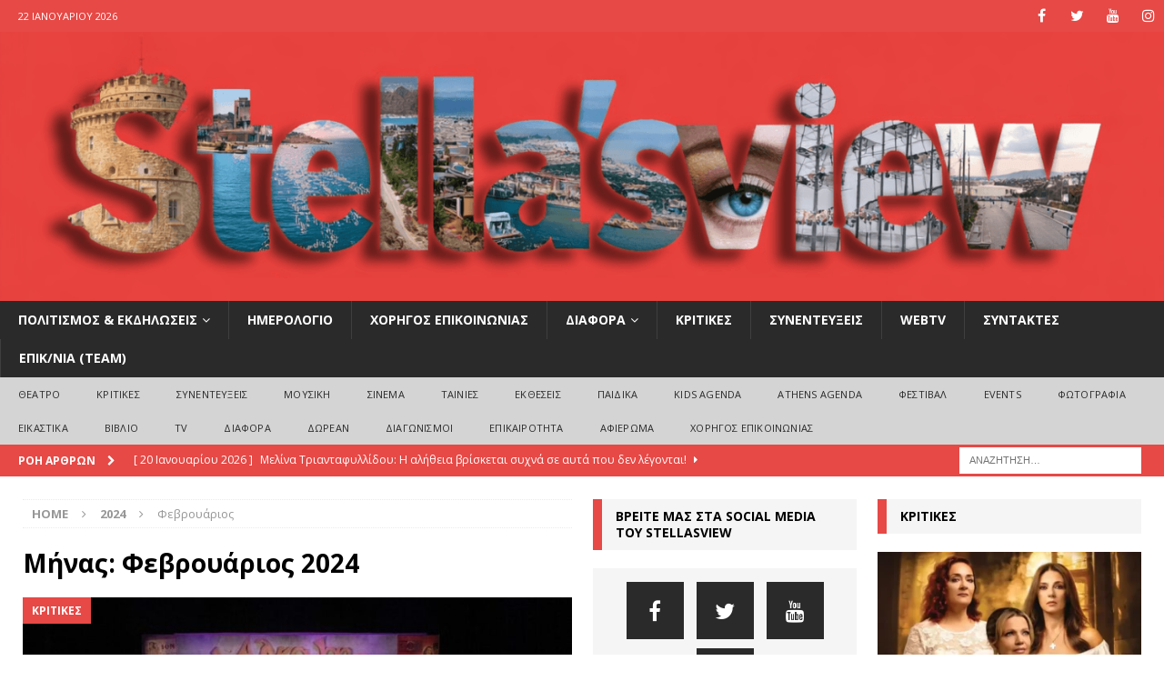

--- FILE ---
content_type: text/html; charset=UTF-8
request_url: https://www.stellasview.gr/date/2024/02/
body_size: 16492
content:
<!DOCTYPE html>
<html class="no-js mh-two-sb" lang="el">
<head>
<meta charset="UTF-8">
<meta name="viewport" content="width=device-width, initial-scale=1.0">
<link rel="profile" href="http://gmpg.org/xfn/11" />
<meta name='robots' content='noindex, follow' />

	<!-- This site is optimized with the Yoast SEO plugin v25.6 - https://yoast.com/wordpress/plugins/seo/ -->
	<title>Φεβρουάριος 2024 | Stellasview</title>
	<meta property="og:locale" content="el_GR" />
	<meta property="og:type" content="website" />
	<meta property="og:title" content="Φεβρουάριος 2024 | Stellasview" />
	<meta property="og:url" content="https://www.stellasview.gr/date/2024/02/" />
	<meta property="og:site_name" content="Stellasview" />
	<meta property="og:image" content="https://www.stellasview.gr/wp-content/uploads/2023/10/channels4_profile.jpg" />
	<meta property="og:image:width" content="900" />
	<meta property="og:image:height" content="900" />
	<meta property="og:image:type" content="image/jpeg" />
	<meta name="twitter:card" content="summary_large_image" />
	<script type="application/ld+json" class="yoast-schema-graph">{"@context":"https://schema.org","@graph":[{"@type":"CollectionPage","@id":"https://www.stellasview.gr/date/2024/02/","url":"https://www.stellasview.gr/date/2024/02/","name":"Φεβρουάριος 2024 | Stellasview","isPartOf":{"@id":"https://www.stellasview.gr/#website"},"primaryImageOfPage":{"@id":"https://www.stellasview.gr/date/2024/02/#primaryimage"},"image":{"@id":"https://www.stellasview.gr/date/2024/02/#primaryimage"},"thumbnailUrl":"https://www.stellasview.gr/wp-content/uploads/2024/02/PP0863J0005v36.jpg","breadcrumb":{"@id":"https://www.stellasview.gr/date/2024/02/#breadcrumb"},"inLanguage":"el"},{"@type":"ImageObject","inLanguage":"el","@id":"https://www.stellasview.gr/date/2024/02/#primaryimage","url":"https://www.stellasview.gr/wp-content/uploads/2024/02/PP0863J0005v36.jpg","contentUrl":"https://www.stellasview.gr/wp-content/uploads/2024/02/PP0863J0005v36.jpg","width":1280,"height":709},{"@type":"BreadcrumbList","@id":"https://www.stellasview.gr/date/2024/02/#breadcrumb","itemListElement":[{"@type":"ListItem","position":1,"name":"Home","item":"https://www.stellasview.gr/"},{"@type":"ListItem","position":2,"name":"Archives for Φεβρουάριος 2024"}]},{"@type":"WebSite","@id":"https://www.stellasview.gr/#website","url":"https://www.stellasview.gr/","name":"Stellasview","description":"heART of the city","publisher":{"@id":"https://www.stellasview.gr/#organization"},"potentialAction":[{"@type":"SearchAction","target":{"@type":"EntryPoint","urlTemplate":"https://www.stellasview.gr/?s={search_term_string}"},"query-input":{"@type":"PropertyValueSpecification","valueRequired":true,"valueName":"search_term_string"}}],"inLanguage":"el"},{"@type":"Organization","@id":"https://www.stellasview.gr/#organization","name":"Stellasview","url":"https://www.stellasview.gr/","logo":{"@type":"ImageObject","inLanguage":"el","@id":"https://www.stellasview.gr/#/schema/logo/image/","url":"https://www.stellasview.gr/wp-content/uploads/2023/10/channels4_profile.jpg","contentUrl":"https://www.stellasview.gr/wp-content/uploads/2023/10/channels4_profile.jpg","width":900,"height":900,"caption":"Stellasview"},"image":{"@id":"https://www.stellasview.gr/#/schema/logo/image/"},"sameAs":["https://www.facebook.com/Stellasview","https://www.youtube.com/c/StellaPerpera","https://www.instagram.com/stellasview.gr/?utm_source=ig_embed&ig_mid=B359383E-A1EC-4899-8024-7DEF3B038446"]}]}</script>
	<!-- / Yoast SEO plugin. -->


<link rel='dns-prefetch' href='//fonts.googleapis.com' />
<link rel="alternate" type="application/rss+xml" title="Ροή RSS &raquo; Stellasview" href="https://www.stellasview.gr/feed/" />
<link rel="alternate" type="application/rss+xml" title="Ροή Σχολίων &raquo; Stellasview" href="https://www.stellasview.gr/comments/feed/" />
<script type="text/javascript">
/* <![CDATA[ */
window._wpemojiSettings = {"baseUrl":"https:\/\/s.w.org\/images\/core\/emoji\/15.0.3\/72x72\/","ext":".png","svgUrl":"https:\/\/s.w.org\/images\/core\/emoji\/15.0.3\/svg\/","svgExt":".svg","source":{"concatemoji":"https:\/\/www.stellasview.gr\/wp-includes\/js\/wp-emoji-release.min.js?ver=6.6.4"}};
/*! This file is auto-generated */
!function(i,n){var o,s,e;function c(e){try{var t={supportTests:e,timestamp:(new Date).valueOf()};sessionStorage.setItem(o,JSON.stringify(t))}catch(e){}}function p(e,t,n){e.clearRect(0,0,e.canvas.width,e.canvas.height),e.fillText(t,0,0);var t=new Uint32Array(e.getImageData(0,0,e.canvas.width,e.canvas.height).data),r=(e.clearRect(0,0,e.canvas.width,e.canvas.height),e.fillText(n,0,0),new Uint32Array(e.getImageData(0,0,e.canvas.width,e.canvas.height).data));return t.every(function(e,t){return e===r[t]})}function u(e,t,n){switch(t){case"flag":return n(e,"\ud83c\udff3\ufe0f\u200d\u26a7\ufe0f","\ud83c\udff3\ufe0f\u200b\u26a7\ufe0f")?!1:!n(e,"\ud83c\uddfa\ud83c\uddf3","\ud83c\uddfa\u200b\ud83c\uddf3")&&!n(e,"\ud83c\udff4\udb40\udc67\udb40\udc62\udb40\udc65\udb40\udc6e\udb40\udc67\udb40\udc7f","\ud83c\udff4\u200b\udb40\udc67\u200b\udb40\udc62\u200b\udb40\udc65\u200b\udb40\udc6e\u200b\udb40\udc67\u200b\udb40\udc7f");case"emoji":return!n(e,"\ud83d\udc26\u200d\u2b1b","\ud83d\udc26\u200b\u2b1b")}return!1}function f(e,t,n){var r="undefined"!=typeof WorkerGlobalScope&&self instanceof WorkerGlobalScope?new OffscreenCanvas(300,150):i.createElement("canvas"),a=r.getContext("2d",{willReadFrequently:!0}),o=(a.textBaseline="top",a.font="600 32px Arial",{});return e.forEach(function(e){o[e]=t(a,e,n)}),o}function t(e){var t=i.createElement("script");t.src=e,t.defer=!0,i.head.appendChild(t)}"undefined"!=typeof Promise&&(o="wpEmojiSettingsSupports",s=["flag","emoji"],n.supports={everything:!0,everythingExceptFlag:!0},e=new Promise(function(e){i.addEventListener("DOMContentLoaded",e,{once:!0})}),new Promise(function(t){var n=function(){try{var e=JSON.parse(sessionStorage.getItem(o));if("object"==typeof e&&"number"==typeof e.timestamp&&(new Date).valueOf()<e.timestamp+604800&&"object"==typeof e.supportTests)return e.supportTests}catch(e){}return null}();if(!n){if("undefined"!=typeof Worker&&"undefined"!=typeof OffscreenCanvas&&"undefined"!=typeof URL&&URL.createObjectURL&&"undefined"!=typeof Blob)try{var e="postMessage("+f.toString()+"("+[JSON.stringify(s),u.toString(),p.toString()].join(",")+"));",r=new Blob([e],{type:"text/javascript"}),a=new Worker(URL.createObjectURL(r),{name:"wpTestEmojiSupports"});return void(a.onmessage=function(e){c(n=e.data),a.terminate(),t(n)})}catch(e){}c(n=f(s,u,p))}t(n)}).then(function(e){for(var t in e)n.supports[t]=e[t],n.supports.everything=n.supports.everything&&n.supports[t],"flag"!==t&&(n.supports.everythingExceptFlag=n.supports.everythingExceptFlag&&n.supports[t]);n.supports.everythingExceptFlag=n.supports.everythingExceptFlag&&!n.supports.flag,n.DOMReady=!1,n.readyCallback=function(){n.DOMReady=!0}}).then(function(){return e}).then(function(){var e;n.supports.everything||(n.readyCallback(),(e=n.source||{}).concatemoji?t(e.concatemoji):e.wpemoji&&e.twemoji&&(t(e.twemoji),t(e.wpemoji)))}))}((window,document),window._wpemojiSettings);
/* ]]> */
</script>
<link rel='stylesheet' id='pt-cv-public-style-css' href='https://www.stellasview.gr/wp-content/plugins/content-views-query-and-display-post-page/public/assets/css/cv.css?ver=4.2.1' type='text/css' media='all' />
<style id='wp-emoji-styles-inline-css' type='text/css'>

	img.wp-smiley, img.emoji {
		display: inline !important;
		border: none !important;
		box-shadow: none !important;
		height: 1em !important;
		width: 1em !important;
		margin: 0 0.07em !important;
		vertical-align: -0.1em !important;
		background: none !important;
		padding: 0 !important;
	}
</style>
<link rel='stylesheet' id='wp-block-library-css' href='https://www.stellasview.gr/wp-includes/css/dist/block-library/style.min.css?ver=6.6.4' type='text/css' media='all' />
<style id='classic-theme-styles-inline-css' type='text/css'>
/*! This file is auto-generated */
.wp-block-button__link{color:#fff;background-color:#32373c;border-radius:9999px;box-shadow:none;text-decoration:none;padding:calc(.667em + 2px) calc(1.333em + 2px);font-size:1.125em}.wp-block-file__button{background:#32373c;color:#fff;text-decoration:none}
</style>
<style id='global-styles-inline-css' type='text/css'>
:root{--wp--preset--aspect-ratio--square: 1;--wp--preset--aspect-ratio--4-3: 4/3;--wp--preset--aspect-ratio--3-4: 3/4;--wp--preset--aspect-ratio--3-2: 3/2;--wp--preset--aspect-ratio--2-3: 2/3;--wp--preset--aspect-ratio--16-9: 16/9;--wp--preset--aspect-ratio--9-16: 9/16;--wp--preset--color--black: #000000;--wp--preset--color--cyan-bluish-gray: #abb8c3;--wp--preset--color--white: #ffffff;--wp--preset--color--pale-pink: #f78da7;--wp--preset--color--vivid-red: #cf2e2e;--wp--preset--color--luminous-vivid-orange: #ff6900;--wp--preset--color--luminous-vivid-amber: #fcb900;--wp--preset--color--light-green-cyan: #7bdcb5;--wp--preset--color--vivid-green-cyan: #00d084;--wp--preset--color--pale-cyan-blue: #8ed1fc;--wp--preset--color--vivid-cyan-blue: #0693e3;--wp--preset--color--vivid-purple: #9b51e0;--wp--preset--gradient--vivid-cyan-blue-to-vivid-purple: linear-gradient(135deg,rgba(6,147,227,1) 0%,rgb(155,81,224) 100%);--wp--preset--gradient--light-green-cyan-to-vivid-green-cyan: linear-gradient(135deg,rgb(122,220,180) 0%,rgb(0,208,130) 100%);--wp--preset--gradient--luminous-vivid-amber-to-luminous-vivid-orange: linear-gradient(135deg,rgba(252,185,0,1) 0%,rgba(255,105,0,1) 100%);--wp--preset--gradient--luminous-vivid-orange-to-vivid-red: linear-gradient(135deg,rgba(255,105,0,1) 0%,rgb(207,46,46) 100%);--wp--preset--gradient--very-light-gray-to-cyan-bluish-gray: linear-gradient(135deg,rgb(238,238,238) 0%,rgb(169,184,195) 100%);--wp--preset--gradient--cool-to-warm-spectrum: linear-gradient(135deg,rgb(74,234,220) 0%,rgb(151,120,209) 20%,rgb(207,42,186) 40%,rgb(238,44,130) 60%,rgb(251,105,98) 80%,rgb(254,248,76) 100%);--wp--preset--gradient--blush-light-purple: linear-gradient(135deg,rgb(255,206,236) 0%,rgb(152,150,240) 100%);--wp--preset--gradient--blush-bordeaux: linear-gradient(135deg,rgb(254,205,165) 0%,rgb(254,45,45) 50%,rgb(107,0,62) 100%);--wp--preset--gradient--luminous-dusk: linear-gradient(135deg,rgb(255,203,112) 0%,rgb(199,81,192) 50%,rgb(65,88,208) 100%);--wp--preset--gradient--pale-ocean: linear-gradient(135deg,rgb(255,245,203) 0%,rgb(182,227,212) 50%,rgb(51,167,181) 100%);--wp--preset--gradient--electric-grass: linear-gradient(135deg,rgb(202,248,128) 0%,rgb(113,206,126) 100%);--wp--preset--gradient--midnight: linear-gradient(135deg,rgb(2,3,129) 0%,rgb(40,116,252) 100%);--wp--preset--font-size--small: 13px;--wp--preset--font-size--medium: 20px;--wp--preset--font-size--large: 36px;--wp--preset--font-size--x-large: 42px;--wp--preset--spacing--20: 0.44rem;--wp--preset--spacing--30: 0.67rem;--wp--preset--spacing--40: 1rem;--wp--preset--spacing--50: 1.5rem;--wp--preset--spacing--60: 2.25rem;--wp--preset--spacing--70: 3.38rem;--wp--preset--spacing--80: 5.06rem;--wp--preset--shadow--natural: 6px 6px 9px rgba(0, 0, 0, 0.2);--wp--preset--shadow--deep: 12px 12px 50px rgba(0, 0, 0, 0.4);--wp--preset--shadow--sharp: 6px 6px 0px rgba(0, 0, 0, 0.2);--wp--preset--shadow--outlined: 6px 6px 0px -3px rgba(255, 255, 255, 1), 6px 6px rgba(0, 0, 0, 1);--wp--preset--shadow--crisp: 6px 6px 0px rgba(0, 0, 0, 1);}:where(.is-layout-flex){gap: 0.5em;}:where(.is-layout-grid){gap: 0.5em;}body .is-layout-flex{display: flex;}.is-layout-flex{flex-wrap: wrap;align-items: center;}.is-layout-flex > :is(*, div){margin: 0;}body .is-layout-grid{display: grid;}.is-layout-grid > :is(*, div){margin: 0;}:where(.wp-block-columns.is-layout-flex){gap: 2em;}:where(.wp-block-columns.is-layout-grid){gap: 2em;}:where(.wp-block-post-template.is-layout-flex){gap: 1.25em;}:where(.wp-block-post-template.is-layout-grid){gap: 1.25em;}.has-black-color{color: var(--wp--preset--color--black) !important;}.has-cyan-bluish-gray-color{color: var(--wp--preset--color--cyan-bluish-gray) !important;}.has-white-color{color: var(--wp--preset--color--white) !important;}.has-pale-pink-color{color: var(--wp--preset--color--pale-pink) !important;}.has-vivid-red-color{color: var(--wp--preset--color--vivid-red) !important;}.has-luminous-vivid-orange-color{color: var(--wp--preset--color--luminous-vivid-orange) !important;}.has-luminous-vivid-amber-color{color: var(--wp--preset--color--luminous-vivid-amber) !important;}.has-light-green-cyan-color{color: var(--wp--preset--color--light-green-cyan) !important;}.has-vivid-green-cyan-color{color: var(--wp--preset--color--vivid-green-cyan) !important;}.has-pale-cyan-blue-color{color: var(--wp--preset--color--pale-cyan-blue) !important;}.has-vivid-cyan-blue-color{color: var(--wp--preset--color--vivid-cyan-blue) !important;}.has-vivid-purple-color{color: var(--wp--preset--color--vivid-purple) !important;}.has-black-background-color{background-color: var(--wp--preset--color--black) !important;}.has-cyan-bluish-gray-background-color{background-color: var(--wp--preset--color--cyan-bluish-gray) !important;}.has-white-background-color{background-color: var(--wp--preset--color--white) !important;}.has-pale-pink-background-color{background-color: var(--wp--preset--color--pale-pink) !important;}.has-vivid-red-background-color{background-color: var(--wp--preset--color--vivid-red) !important;}.has-luminous-vivid-orange-background-color{background-color: var(--wp--preset--color--luminous-vivid-orange) !important;}.has-luminous-vivid-amber-background-color{background-color: var(--wp--preset--color--luminous-vivid-amber) !important;}.has-light-green-cyan-background-color{background-color: var(--wp--preset--color--light-green-cyan) !important;}.has-vivid-green-cyan-background-color{background-color: var(--wp--preset--color--vivid-green-cyan) !important;}.has-pale-cyan-blue-background-color{background-color: var(--wp--preset--color--pale-cyan-blue) !important;}.has-vivid-cyan-blue-background-color{background-color: var(--wp--preset--color--vivid-cyan-blue) !important;}.has-vivid-purple-background-color{background-color: var(--wp--preset--color--vivid-purple) !important;}.has-black-border-color{border-color: var(--wp--preset--color--black) !important;}.has-cyan-bluish-gray-border-color{border-color: var(--wp--preset--color--cyan-bluish-gray) !important;}.has-white-border-color{border-color: var(--wp--preset--color--white) !important;}.has-pale-pink-border-color{border-color: var(--wp--preset--color--pale-pink) !important;}.has-vivid-red-border-color{border-color: var(--wp--preset--color--vivid-red) !important;}.has-luminous-vivid-orange-border-color{border-color: var(--wp--preset--color--luminous-vivid-orange) !important;}.has-luminous-vivid-amber-border-color{border-color: var(--wp--preset--color--luminous-vivid-amber) !important;}.has-light-green-cyan-border-color{border-color: var(--wp--preset--color--light-green-cyan) !important;}.has-vivid-green-cyan-border-color{border-color: var(--wp--preset--color--vivid-green-cyan) !important;}.has-pale-cyan-blue-border-color{border-color: var(--wp--preset--color--pale-cyan-blue) !important;}.has-vivid-cyan-blue-border-color{border-color: var(--wp--preset--color--vivid-cyan-blue) !important;}.has-vivid-purple-border-color{border-color: var(--wp--preset--color--vivid-purple) !important;}.has-vivid-cyan-blue-to-vivid-purple-gradient-background{background: var(--wp--preset--gradient--vivid-cyan-blue-to-vivid-purple) !important;}.has-light-green-cyan-to-vivid-green-cyan-gradient-background{background: var(--wp--preset--gradient--light-green-cyan-to-vivid-green-cyan) !important;}.has-luminous-vivid-amber-to-luminous-vivid-orange-gradient-background{background: var(--wp--preset--gradient--luminous-vivid-amber-to-luminous-vivid-orange) !important;}.has-luminous-vivid-orange-to-vivid-red-gradient-background{background: var(--wp--preset--gradient--luminous-vivid-orange-to-vivid-red) !important;}.has-very-light-gray-to-cyan-bluish-gray-gradient-background{background: var(--wp--preset--gradient--very-light-gray-to-cyan-bluish-gray) !important;}.has-cool-to-warm-spectrum-gradient-background{background: var(--wp--preset--gradient--cool-to-warm-spectrum) !important;}.has-blush-light-purple-gradient-background{background: var(--wp--preset--gradient--blush-light-purple) !important;}.has-blush-bordeaux-gradient-background{background: var(--wp--preset--gradient--blush-bordeaux) !important;}.has-luminous-dusk-gradient-background{background: var(--wp--preset--gradient--luminous-dusk) !important;}.has-pale-ocean-gradient-background{background: var(--wp--preset--gradient--pale-ocean) !important;}.has-electric-grass-gradient-background{background: var(--wp--preset--gradient--electric-grass) !important;}.has-midnight-gradient-background{background: var(--wp--preset--gradient--midnight) !important;}.has-small-font-size{font-size: var(--wp--preset--font-size--small) !important;}.has-medium-font-size{font-size: var(--wp--preset--font-size--medium) !important;}.has-large-font-size{font-size: var(--wp--preset--font-size--large) !important;}.has-x-large-font-size{font-size: var(--wp--preset--font-size--x-large) !important;}
:where(.wp-block-post-template.is-layout-flex){gap: 1.25em;}:where(.wp-block-post-template.is-layout-grid){gap: 1.25em;}
:where(.wp-block-columns.is-layout-flex){gap: 2em;}:where(.wp-block-columns.is-layout-grid){gap: 2em;}
:root :where(.wp-block-pullquote){font-size: 1.5em;line-height: 1.6;}
</style>
<link rel='stylesheet' id='contact-form-7-css' href='https://www.stellasview.gr/wp-content/plugins/contact-form-7/includes/css/styles.css?ver=6.0.6' type='text/css' media='all' />
<link rel='stylesheet' id='wpmoly-css' href='https://www.stellasview.gr/wp-content/plugins/wpmovielibrary/assets/css/public/wpmoly.css?ver=2.1.4.8' type='text/css' media='all' />
<link rel='stylesheet' id='wpmoly-flags-css' href='https://www.stellasview.gr/wp-content/plugins/wpmovielibrary/assets/css/public/wpmoly-flags.css?ver=2.1.4.8' type='text/css' media='all' />
<link rel='stylesheet' id='wpmoly-font-css' href='https://www.stellasview.gr/wp-content/plugins/wpmovielibrary/assets/fonts/wpmovielibrary/style.css?ver=2.1.4.8' type='text/css' media='all' />
<link rel='stylesheet' id='yuzo-css-css' href='https://www.stellasview.gr/wp-content/plugins/yuzo-related-post/public/assets/css/yuzo.min.css?ver=6.2.2' type='text/css' media='all' />
<link rel='stylesheet' id='mh-magazine-css' href='https://www.stellasview.gr/wp-content/themes/mh-magazine/style.css?ver=3.9.0' type='text/css' media='all' />
<link rel='stylesheet' id='mh-font-awesome-css' href='https://www.stellasview.gr/wp-content/themes/mh-magazine/includes/font-awesome.min.css' type='text/css' media='all' />
<link rel='stylesheet' id='mh-google-fonts-css' href='https://fonts.googleapis.com/css?family=Open+Sans:300,400,400italic,600,700' type='text/css' media='all' />
<script type="text/javascript" src="https://www.stellasview.gr/wp-includes/js/jquery/jquery.min.js?ver=3.7.1" id="jquery-core-js"></script>
<script type="text/javascript" src="https://www.stellasview.gr/wp-includes/js/jquery/jquery-migrate.min.js?ver=3.4.1" id="jquery-migrate-js"></script>
<script type="text/javascript" src="https://www.stellasview.gr/wp-includes/js/tinymce/tinymce.min.js?ver=49110-20201110" id="wp-tinymce-root-js"></script>
<script type="text/javascript" src="https://www.stellasview.gr/wp-includes/js/tinymce/plugins/compat3x/plugin.min.js?ver=49110-20201110" id="wp-tinymce-js"></script>
<script type="text/javascript" src="https://www.stellasview.gr/wp-content/themes/mh-magazine/js/scripts.js?ver=3.9.0" id="mh-scripts-js"></script>
<link rel="https://api.w.org/" href="https://www.stellasview.gr/wp-json/" /><link rel="EditURI" type="application/rsd+xml" title="RSD" href="https://www.stellasview.gr/xmlrpc.php?rsd" />

<link type="text/css" rel="stylesheet" href="https://www.stellasview.gr/wp-content/plugins/simple-pull-quote/css/simple-pull-quote.css" />
<link rel="alternate" type="application/rss+xml" title="New productions" href="https://www.stellasview.gr/production/feed/" />
<link rel="alternate" type="application/rss+xml" title="Upcoming productions" href="https://www.stellasview.gr/upcoming_productions" />
<link rel="alternate" type="application/rss+xml" title="Upcoming events" href="https://www.stellasview.gr/upcoming_events" />
<meta name="generator" content="Theater 0.19.1" />
<style>.wpupg-grid { transition: height 0.8s; }</style><style type="text/css">
.mh-header { background: #e64946; }
</style>
<!--[if lt IE 9]>
<script src="https://www.stellasview.gr/wp-content/themes/mh-magazine/js/css3-mediaqueries.js"></script>
<![endif]-->
<style type="text/css" id="custom-background-css">
body.custom-background { background-color: #ffffff; }
</style>
	<link rel="icon" href="https://www.stellasview.gr/wp-content/uploads/2019/11/cropped-24291424_1857069611290058_8586842181553140860_o-1-32x32.jpg" sizes="32x32" />
<link rel="icon" href="https://www.stellasview.gr/wp-content/uploads/2019/11/cropped-24291424_1857069611290058_8586842181553140860_o-1-192x192.jpg" sizes="192x192" />
<link rel="apple-touch-icon" href="https://www.stellasview.gr/wp-content/uploads/2019/11/cropped-24291424_1857069611290058_8586842181553140860_o-1-180x180.jpg" />
<meta name="msapplication-TileImage" content="https://www.stellasview.gr/wp-content/uploads/2019/11/cropped-24291424_1857069611290058_8586842181553140860_o-1-270x270.jpg" />
<style> .yzp-id-28596.yzp-wrapper .yzp-container .yzp-wrap-item .yzp-item .yzp-item-title a{font-size: 16px!important;}.yzp-id-28596.yzp-wrapper .yzp-container .yzp-wrap-item .yzp-item .yzp-item-title a{ line-height: 16px!important; }.yzp-id-28596.yzp-wrapper .yzp-container .yzp-wrap-item .yzp-item .yzp-item-title a{ font-weight: 100!important; }.yzp-id-28596.yzp-wrapper .yzp-container .yzp-wrap-item .yzp-item .yzp-item-title a{ color: #e74946!important; }.yzp-id-28596.yzp-wrapper .yzp-container { grid-gap:30px; } .yzp-id-28606.yzp-wrapper .yzp-container .yzp-wrap-item .yzp-item .yzp-item-title a{ font-weight: 200!important; }.yzp-id-28606.yzp-wrapper .yzp-container .yzp-wrap-item .yzp-item .yzp-item-title a{ color: #000!important; } .yzp-id-28596.yzp-wrapper .yzp-container .yzp-wrap-item{display:none;}@media screen and (min-width: 319px) and (max-width: 767px) {.yzp-id-28596.yzp-wrapper .yzp-container .yzp-wrap-item:nth-child(1){display:list-item;}.yzp-id-28596.yzp-wrapper.yzp-layout-grid .yzp-container .yzp-wrap-item:nth-child(1){list-style:none;}}@media screen and (min-width: 768px) and (max-width: 1024px) {.yzp-id-28596.yzp-wrapper .yzp-container .yzp-wrap-item:nth-child(1){display:list-item;}.yzp-id-28596.yzp-wrapper.yzp-layout-grid .yzp-container .yzp-wrap-item:nth-child(1){list-style:none;}}@media screen and (min-width: 1025px) {.yzp-id-28596.yzp-wrapper .yzp-container .yzp-wrap-item:nth-child(1){display:list-item;}.yzp-id-28596.yzp-wrapper.yzp-layout-grid .yzp-container .yzp-wrap-item:nth-child(1){list-style:none;}}.yzp-id-28596.yzp-wrapper.yzp-aspect-ratio-1-1{ --yzp-aspect-ratio:1/1 } .yzp-id-28596.yzp-wrapper.yzp-aspect-ratio-1-1{ --yzp-aspect-ratio:1/1 } .yzp-id-28606.yzp-wrapper .yzp-container .yzp-wrap-item{display:none;}@media screen and (min-width: 319px) and (max-width: 767px) {.yzp-id-28606.yzp-wrapper .yzp-container .yzp-wrap-item:nth-child(1){display:list-item;}.yzp-id-28606.yzp-wrapper.yzp-layout-grid .yzp-container .yzp-wrap-item:nth-child(1){list-style:none;}.yzp-id-28606.yzp-wrapper .yzp-container .yzp-wrap-item:nth-child(2){display:list-item;}.yzp-id-28606.yzp-wrapper.yzp-layout-grid .yzp-container .yzp-wrap-item:nth-child(2){list-style:none;}.yzp-id-28606.yzp-wrapper .yzp-container .yzp-wrap-item:nth-child(3){display:list-item;}.yzp-id-28606.yzp-wrapper.yzp-layout-grid .yzp-container .yzp-wrap-item:nth-child(3){list-style:none;}.yzp-id-28606.yzp-wrapper .yzp-container .yzp-wrap-item:nth-child(4){display:list-item;}.yzp-id-28606.yzp-wrapper.yzp-layout-grid .yzp-container .yzp-wrap-item:nth-child(4){list-style:none;}}@media screen and (min-width: 768px) and (max-width: 1024px) {.yzp-id-28606.yzp-wrapper .yzp-container .yzp-wrap-item:nth-child(1){display:list-item;}.yzp-id-28606.yzp-wrapper.yzp-layout-grid .yzp-container .yzp-wrap-item:nth-child(1){list-style:none;}.yzp-id-28606.yzp-wrapper .yzp-container .yzp-wrap-item:nth-child(2){display:list-item;}.yzp-id-28606.yzp-wrapper.yzp-layout-grid .yzp-container .yzp-wrap-item:nth-child(2){list-style:none;}.yzp-id-28606.yzp-wrapper .yzp-container .yzp-wrap-item:nth-child(3){display:list-item;}.yzp-id-28606.yzp-wrapper.yzp-layout-grid .yzp-container .yzp-wrap-item:nth-child(3){list-style:none;}}@media screen and (min-width: 1025px) {.yzp-id-28606.yzp-wrapper .yzp-container .yzp-wrap-item:nth-child(1){display:list-item;}.yzp-id-28606.yzp-wrapper.yzp-layout-grid .yzp-container .yzp-wrap-item:nth-child(1){list-style:none;}.yzp-id-28606.yzp-wrapper .yzp-container .yzp-wrap-item:nth-child(2){display:list-item;}.yzp-id-28606.yzp-wrapper.yzp-layout-grid .yzp-container .yzp-wrap-item:nth-child(2){list-style:none;}.yzp-id-28606.yzp-wrapper .yzp-container .yzp-wrap-item:nth-child(3){display:list-item;}.yzp-id-28606.yzp-wrapper.yzp-layout-grid .yzp-container .yzp-wrap-item:nth-child(3){list-style:none;}.yzp-id-28606.yzp-wrapper .yzp-container .yzp-wrap-item:nth-child(4){display:list-item;}.yzp-id-28606.yzp-wrapper.yzp-layout-grid .yzp-container .yzp-wrap-item:nth-child(4){list-style:none;}.yzp-id-28606.yzp-wrapper .yzp-container .yzp-wrap-item:nth-child(5){display:list-item;}.yzp-id-28606.yzp-wrapper.yzp-layout-grid .yzp-container .yzp-wrap-item:nth-child(5){list-style:none;}.yzp-id-28606.yzp-wrapper .yzp-container .yzp-wrap-item:nth-child(6){display:list-item;}.yzp-id-28606.yzp-wrapper.yzp-layout-grid .yzp-container .yzp-wrap-item:nth-child(6){list-style:none;}.yzp-id-28606.yzp-wrapper .yzp-container .yzp-wrap-item:nth-child(7){display:list-item;}.yzp-id-28606.yzp-wrapper.yzp-layout-grid .yzp-container .yzp-wrap-item:nth-child(7){list-style:none;}.yzp-id-28606.yzp-wrapper .yzp-container .yzp-wrap-item:nth-child(8){display:list-item;}.yzp-id-28606.yzp-wrapper.yzp-layout-grid .yzp-container .yzp-wrap-item:nth-child(8){list-style:none;}.yzp-id-28606.yzp-wrapper .yzp-container .yzp-wrap-item:nth-child(9){display:list-item;}.yzp-id-28606.yzp-wrapper.yzp-layout-grid .yzp-container .yzp-wrap-item:nth-child(9){list-style:none;}}.yzp-id-28606.yzp-wrapper.yzp-aspect-ratio-1-1{ --yzp-aspect-ratio:1/1 } .yzp-id-28606.yzp-wrapper.yzp-aspect-ratio-1-1{ --yzp-aspect-ratio:1/1 } </style>		<style type="text/css" id="wp-custom-css">
			/* facebook height */
.cmplz-placeholder-1 {
    height: auto;
}

/*HOME THEME BACKGROUND COLOR
.mh-home-area-6 { background-color: #e1dfdf; }*/
		</style>
		<style>/* Style for general Yuzo
.wp-yuzo {
	color: #000;
}

/* Style for specific Yuzo, where 7465 is the specific Yuzo ID
.wp-yuzo.yzp-id-7465 {
	text-align: center;
}*/</style></head>
<body id="mh-mobile" class="archive date custom-background mh-wide-layout mh-right-sb mh-loop-layout5 mh-widget-layout3" itemscope="itemscope" itemtype="http://schema.org/WebPage">
<div class="mh-header-nav-mobile clearfix"></div>
	<div class="mh-preheader">
    	<div class="mh-container mh-container-inner mh-row clearfix">
							<div class="mh-header-bar-content mh-header-bar-top-left mh-col-2-3 clearfix">
											<div class="mh-header-date mh-header-date-top">
							22 Ιανουαρίου 2026						</div>
									</div>
										<div class="mh-header-bar-content mh-header-bar-top-right mh-col-1-3 clearfix">
											<nav class="mh-social-icons mh-social-nav mh-social-nav-top clearfix" itemscope="itemscope" itemtype="http://schema.org/SiteNavigationElement">
							<div class="menu-socials-container"><ul id="menu-socials" class="menu"><li id="menu-item-25078" class="menu-item menu-item-type-custom menu-item-object-custom menu-item-25078"><a href="https://www.facebook.com/Stellasview-1549199718743717/"><i class="fa fa-mh-social"></i><span class="screen-reader-text">Facebook</span></a></li>
<li id="menu-item-25122" class="menu-item menu-item-type-custom menu-item-object-custom menu-item-25122"><a href="https://twitter.com/StellaPerpera"><i class="fa fa-mh-social"></i><span class="screen-reader-text">Twitter</span></a></li>
<li id="menu-item-25126" class="menu-item menu-item-type-custom menu-item-object-custom menu-item-25126"><a href="https://www.youtube.com/c/StellaPerpera"><i class="fa fa-mh-social"></i><span class="screen-reader-text">Youtube</span></a></li>
<li id="menu-item-25124" class="menu-item menu-item-type-custom menu-item-object-custom menu-item-25124"><a href="https://www.instagram.com/stellasview.gr/?hl=el"><i class="fa fa-mh-social"></i><span class="screen-reader-text">Instagram</span></a></li>
</ul></div>						</nav>
									</div>
					</div>
	</div>
<header class="mh-header" itemscope="itemscope" itemtype="http://schema.org/WPHeader">
	<div class="mh-container mh-container-inner clearfix">
		<div class="mh-custom-header clearfix">
<a class="mh-header-image-link" href="https://www.stellasview.gr/" title="Stellasview" rel="home">
<img class="mh-header-image" src="https://www.stellasview.gr/wp-content/uploads/2025/12/cropped-dfasrrr.png" height="347" width="1500" alt="Stellasview" />
</a>
</div>
	</div>
	<div class="mh-main-nav-wrap">
		<nav class="mh-navigation mh-main-nav mh-container mh-container-inner clearfix" itemscope="itemscope" itemtype="http://schema.org/SiteNavigationElement">
			<div class="menu-stellas1-container"><ul id="menu-stellas1" class="menu"><li id="menu-item-4300" class="menu-item menu-item-type-taxonomy menu-item-object-category menu-item-has-children menu-item-4300"><a href="https://www.stellasview.gr/category/art_events/">ΠΟΛΙΤΙΣΜΟΣ &#038; ΕΚΔΗΛΩΣΕΙΣ</a>
<ul class="sub-menu">
	<li id="menu-item-4310" class="menu-item menu-item-type-taxonomy menu-item-object-category menu-item-4310"><a href="https://www.stellasview.gr/category/art_events/theater/">ΘΕΑΤΡΟ</a></li>
	<li id="menu-item-4316" class="menu-item menu-item-type-taxonomy menu-item-object-category menu-item-4316"><a href="https://www.stellasview.gr/category/art_events/cinema/">ΣΙΝΕΜΑ</a></li>
	<li id="menu-item-32214" class="menu-item menu-item-type-post_type menu-item-object-page menu-item-32214"><a href="https://www.stellasview.gr/movies/">ΤΑΙΝΙΕΣ</a></li>
	<li id="menu-item-4312" class="menu-item menu-item-type-taxonomy menu-item-object-category menu-item-4312"><a href="https://www.stellasview.gr/category/art_events/music/">ΜΟΥΣΙΚΗ</a></li>
	<li id="menu-item-4308" class="menu-item menu-item-type-taxonomy menu-item-object-category menu-item-4308"><a href="https://www.stellasview.gr/category/art_events/exhibitions/">ΕΚΘΕΣΕΙΣ</a></li>
	<li id="menu-item-4318" class="menu-item menu-item-type-taxonomy menu-item-object-category menu-item-4318"><a href="https://www.stellasview.gr/category/art_events/festivals/">ΦΕΣΤΙΒΑΛ</a></li>
	<li id="menu-item-4320" class="menu-item menu-item-type-taxonomy menu-item-object-category menu-item-4320"><a href="https://www.stellasview.gr/category/art_events/photography/">ΦΩΤΟΓΡΑΦΙΑ</a></li>
	<li id="menu-item-39582" class="menu-item menu-item-type-taxonomy menu-item-object-category menu-item-39582"><a href="https://www.stellasview.gr/category/art_events/%ce%b5%ce%b9%ce%ba%ce%b1%cf%83%cf%84%ce%b9%ce%ba%ce%b1/">ΕΙΚΑΣΤΙΚΑ</a></li>
	<li id="menu-item-4302" class="menu-item menu-item-type-taxonomy menu-item-object-category menu-item-4302"><a href="https://www.stellasview.gr/category/art_events/events/">EVENTS</a></li>
	<li id="menu-item-6134" class="menu-item menu-item-type-taxonomy menu-item-object-category menu-item-6134"><a href="https://www.stellasview.gr/category/art_events/%cf%80%cf%81%ce%bf%ce%b3%cf%81%ce%ac%ce%bc%ce%bc%ce%b1%cf%84%ce%b1-%ce%b8%ce%b5%ce%ac%cf%84%cf%81%cf%89%ce%bd-%cf%86%ce%b5%cf%83%cf%84-%ce%ba%ce%b9%ce%bd%ce%b7%ce%bc/">ΠΡΟΓΡΑΜΜΑΤΑ</a></li>
	<li id="menu-item-4314" class="menu-item menu-item-type-taxonomy menu-item-object-category menu-item-4314"><a href="https://www.stellasview.gr/category/art_events/kids/">ΠΑΙΔΙΚΑ</a></li>
	<li id="menu-item-25864" class="menu-item menu-item-type-taxonomy menu-item-object-category menu-item-25864"><a href="https://www.stellasview.gr/category/art_events/kids/kids-agenda/">Kids Agenda</a></li>
	<li id="menu-item-25970" class="menu-item menu-item-type-taxonomy menu-item-object-category menu-item-25970"><a href="https://www.stellasview.gr/category/athens-agenda/">Athens Agenda</a></li>
	<li id="menu-item-4306" class="menu-item menu-item-type-taxonomy menu-item-object-category menu-item-4306"><a href="https://www.stellasview.gr/category/art_events/book/">ΒΙΒΛΙΟ</a></li>
	<li id="menu-item-4304" class="menu-item menu-item-type-taxonomy menu-item-object-category menu-item-4304"><a href="https://www.stellasview.gr/category/art_events/tv/">TV</a></li>
</ul>
</li>
<li id="menu-item-39156" class="menu-item menu-item-type-post_type menu-item-object-page menu-item-39156"><a href="https://www.stellasview.gr/%ce%b7%ce%bc%ce%b5%cf%81%ce%bf%ce%bb%cf%8c%ce%b3%ce%b9%ce%bf-%ce%b8%ce%b5%ce%b1%ce%bc%ce%ac%cf%84%cf%89%ce%bd/">ΗΜΕΡΟΛΟΓΙΟ</a></li>
<li id="menu-item-32042" class="menu-item menu-item-type-taxonomy menu-item-object-category menu-item-32042"><a href="https://www.stellasview.gr/category/xorigos-epikoinonias/">ΧΟΡΗΓΟΣ ΕΠΙΚΟΙΝΩΝΙΑΣ</a></li>
<li id="menu-item-4118" class="menu-item menu-item-type-taxonomy menu-item-object-category menu-item-has-children menu-item-4118"><a href="https://www.stellasview.gr/category/sundries/">ΔΙΑΦΟΡΑ</a>
<ul class="sub-menu">
	<li id="menu-item-4128" class="menu-item menu-item-type-taxonomy menu-item-object-category menu-item-4128"><a href="https://www.stellasview.gr/category/sundries/news/">ΕΠΙΚΑΙΡΟΤΗΤΑ</a></li>
	<li id="menu-item-4124" class="menu-item menu-item-type-taxonomy menu-item-object-category menu-item-4124"><a href="https://www.stellasview.gr/category/sundries/giveaway/">ΔΙΑΓΩΝΙΣΜΟΙ</a></li>
	<li id="menu-item-4126" class="menu-item menu-item-type-taxonomy menu-item-object-category menu-item-4126"><a href="https://www.stellasview.gr/category/sundries/free/">ΔΩΡΕΑΝ</a></li>
	<li id="menu-item-35852" class="menu-item menu-item-type-taxonomy menu-item-object-category menu-item-35852"><a href="https://www.stellasview.gr/category/%ce%b1%cf%86%ce%b9%ce%b5%cf%81%cf%89%ce%bc%ce%b1/">ΑΦΙΕΡΩΜΑ</a></li>
</ul>
</li>
<li id="menu-item-4158" class="menu-item menu-item-type-taxonomy menu-item-object-category menu-item-4158"><a href="https://www.stellasview.gr/category/critique/">ΚΡΙΤΙΚΕΣ</a></li>
<li id="menu-item-4152" class="menu-item menu-item-type-taxonomy menu-item-object-category menu-item-4152"><a href="https://www.stellasview.gr/category/interviews/">ΣΥΝΕΝΤΕΥΞΕΙΣ</a></li>
<li id="menu-item-25096" class="menu-item menu-item-type-post_type menu-item-object-page menu-item-25096"><a href="https://www.stellasview.gr/webtv/">WEBTV</a></li>
<li id="menu-item-4154" class="menu-item menu-item-type-taxonomy menu-item-object-category menu-item-4154"><a href="https://www.stellasview.gr/category/%cf%83%cf%85%ce%bd%cf%84%ce%ac%ce%ba%cf%84%ce%b5%cf%82/">ΣΥΝΤΑΚΤΕΣ</a></li>
<li id="menu-item-4160" class="menu-item menu-item-type-post_type menu-item-object-page menu-item-4160"><a href="https://www.stellasview.gr/%ce%b5%cf%80%ce%b9%ce%ba%ce%bf%ce%b9%ce%bd%cf%89%ce%bd%ce%af%ce%b1/">ΕΠΙΚ/ΝΙΑ (Team)</a></li>
</ul></div>		</nav>
	</div>
			<div class="mh-extra-nav-wrap">
			<div class="mh-extra-nav-bg">
				<nav class="mh-navigation mh-extra-nav mh-container mh-container-inner clearfix" itemscope="itemscope" itemtype="http://schema.org/SiteNavigationElement">
					<div class="menu-stellas2-container"><ul id="menu-stellas2" class="menu"><li id="menu-item-25462" class="menu-item menu-item-type-taxonomy menu-item-object-category menu-item-25462"><a href="https://www.stellasview.gr/category/art_events/theater/">ΘΕΑΤΡΟ</a></li>
<li id="menu-item-25472" class="menu-item menu-item-type-taxonomy menu-item-object-category menu-item-25472"><a href="https://www.stellasview.gr/category/critique/">ΚΡΙΤΙΚΕΣ</a></li>
<li id="menu-item-25470" class="menu-item menu-item-type-taxonomy menu-item-object-category menu-item-25470"><a href="https://www.stellasview.gr/category/interviews/">ΣΥΝΕΝΤΕΥΞΕΙΣ</a></li>
<li id="menu-item-25464" class="menu-item menu-item-type-taxonomy menu-item-object-category menu-item-25464"><a href="https://www.stellasview.gr/category/art_events/music/">ΜΟΥΣΙΚΗ</a></li>
<li id="menu-item-25466" class="menu-item menu-item-type-taxonomy menu-item-object-category menu-item-25466"><a href="https://www.stellasview.gr/category/art_events/cinema/">ΣΙΝΕΜΑ</a></li>
<li id="menu-item-32216" class="menu-item menu-item-type-post_type menu-item-object-page menu-item-32216"><a href="https://www.stellasview.gr/movies/">ΤΑΙΝΙΕΣ</a></li>
<li id="menu-item-25468" class="menu-item menu-item-type-taxonomy menu-item-object-category menu-item-25468"><a href="https://www.stellasview.gr/category/art_events/exhibitions/">ΕΚΘΕΣΕΙΣ</a></li>
<li id="menu-item-25474" class="menu-item menu-item-type-taxonomy menu-item-object-category menu-item-25474"><a href="https://www.stellasview.gr/category/art_events/kids/">ΠΑΙΔΙΚΑ</a></li>
<li id="menu-item-25866" class="menu-item menu-item-type-taxonomy menu-item-object-category menu-item-25866"><a href="https://www.stellasview.gr/category/art_events/kids/kids-agenda/">Kids Agenda</a></li>
<li id="menu-item-25964" class="menu-item menu-item-type-taxonomy menu-item-object-category menu-item-25964"><a href="https://www.stellasview.gr/category/athens-agenda/">Athens Agenda</a></li>
<li id="menu-item-25476" class="menu-item menu-item-type-taxonomy menu-item-object-category menu-item-25476"><a href="https://www.stellasview.gr/category/art_events/festivals/">ΦΕΣΤΙΒΑΛ</a></li>
<li id="menu-item-30612" class="menu-item menu-item-type-taxonomy menu-item-object-category menu-item-30612"><a href="https://www.stellasview.gr/category/art_events/events/">EVENTS</a></li>
<li id="menu-item-25868" class="menu-item menu-item-type-taxonomy menu-item-object-category menu-item-25868"><a href="https://www.stellasview.gr/category/art_events/photography/">ΦΩΤΟΓΡΑΦΙΑ</a></li>
<li id="menu-item-39584" class="menu-item menu-item-type-taxonomy menu-item-object-category menu-item-39584"><a href="https://www.stellasview.gr/category/art_events/%ce%b5%ce%b9%ce%ba%ce%b1%cf%83%cf%84%ce%b9%ce%ba%ce%b1/">ΕΙΚΑΣΤΙΚΑ</a></li>
<li id="menu-item-25480" class="menu-item menu-item-type-taxonomy menu-item-object-category menu-item-25480"><a href="https://www.stellasview.gr/category/art_events/book/">ΒΙΒΛΙΟ</a></li>
<li id="menu-item-25870" class="menu-item menu-item-type-taxonomy menu-item-object-category menu-item-25870"><a href="https://www.stellasview.gr/category/art_events/tv/">TV</a></li>
<li id="menu-item-38072" class="menu-item menu-item-type-taxonomy menu-item-object-category menu-item-38072"><a href="https://www.stellasview.gr/category/sundries/">ΔΙΑΦΟΡΑ</a></li>
<li id="menu-item-25478" class="menu-item menu-item-type-taxonomy menu-item-object-category menu-item-25478"><a href="https://www.stellasview.gr/category/sundries/free/">ΔΩΡΕΑΝ</a></li>
<li id="menu-item-25580" class="menu-item menu-item-type-taxonomy menu-item-object-category menu-item-25580"><a href="https://www.stellasview.gr/category/sundries/giveaway/">ΔΙΑΓΩΝΙΣΜΟΙ</a></li>
<li id="menu-item-35922" class="menu-item menu-item-type-taxonomy menu-item-object-category menu-item-35922"><a href="https://www.stellasview.gr/category/sundries/news/">ΕΠΙΚΑΙΡΟΤΗΤΑ</a></li>
<li id="menu-item-35850" class="menu-item menu-item-type-taxonomy menu-item-object-category menu-item-35850"><a href="https://www.stellasview.gr/category/%ce%b1%cf%86%ce%b9%ce%b5%cf%81%cf%89%ce%bc%ce%b1/">ΑΦΙΕΡΩΜΑ</a></li>
<li id="menu-item-32038" class="menu-item menu-item-type-taxonomy menu-item-object-category menu-item-32038"><a href="https://www.stellasview.gr/category/xorigos-epikoinonias/">ΧΟΡΗΓΟΣ ΕΠΙΚΟΙΝΩΝΙΑΣ</a></li>
</ul></div>				</nav>
			</div>
		</div>
	</header>
	<div class="mh-subheader">
		<div class="mh-container mh-container-inner mh-row clearfix">
							<div class="mh-header-bar-content mh-header-bar-bottom-left mh-col-2-3 clearfix">
											<div class="mh-header-ticker mh-header-ticker-bottom">
							<div class="mh-ticker-bottom">
			<div class="mh-ticker-title mh-ticker-title-bottom">
			ΡΟΗ ΑΡΘΡΩΝ  <i class="fa fa-chevron-right"></i>		</div>
		<div class="mh-ticker-content mh-ticker-content-bottom">
		<ul id="mh-ticker-loop-bottom">				<li class="mh-ticker-item mh-ticker-item-bottom">
					<a href="https://www.stellasview.gr/51557/" title="Μελίνα Τριανταφυλλίδου: Η αλήθεια βρίσκεται συχνά σε αυτά που δεν λέγονται!">
						<span class="mh-ticker-item-date mh-ticker-item-date-bottom">
                        	[ 20 Ιανουαρίου 2026 ]                        </span>
						<span class="mh-ticker-item-title mh-ticker-item-title-bottom">
							Μελίνα Τριανταφυλλίδου: Η αλήθεια βρίσκεται συχνά σε αυτά που δεν λέγονται!						</span>
													<span class="mh-ticker-item-cat mh-ticker-item-cat-bottom">
								<i class="fa fa-caret-right"></i>
																ΣΥΝΕΝΤΕΥΞΕΙΣ							</span>
											</a>
				</li>				<li class="mh-ticker-item mh-ticker-item-bottom">
					<a href="https://www.stellasview.gr/51553/" title="«Τι ψυχή θα παραδώσεις μωρή»: Μια επιστροφή με ίντριγκα και ένα τέλος που ακόμα εκκρεμεί">
						<span class="mh-ticker-item-date mh-ticker-item-date-bottom">
                        	[ 11 Ιανουαρίου 2026 ]                        </span>
						<span class="mh-ticker-item-title mh-ticker-item-title-bottom">
							«Τι ψυχή θα παραδώσεις μωρή»: Μια επιστροφή με ίντριγκα και ένα τέλος που ακόμα εκκρεμεί						</span>
													<span class="mh-ticker-item-cat mh-ticker-item-cat-bottom">
								<i class="fa fa-caret-right"></i>
																ΚΡΙΤΙΚΕΣ							</span>
											</a>
				</li>				<li class="mh-ticker-item mh-ticker-item-bottom">
					<a href="https://www.stellasview.gr/51544/" title="Θέατρο που δεν χαϊδεύει: TooFarEast, Π.Ο.Π και η επιστροφή του Αμαλία">
						<span class="mh-ticker-item-date mh-ticker-item-date-bottom">
                        	[ 9 Ιανουαρίου 2026 ]                        </span>
						<span class="mh-ticker-item-title mh-ticker-item-title-bottom">
							Θέατρο που δεν χαϊδεύει: TooFarEast, Π.Ο.Π και η επιστροφή του Αμαλία						</span>
													<span class="mh-ticker-item-cat mh-ticker-item-cat-bottom">
								<i class="fa fa-caret-right"></i>
																ΘΕΑΤΡΟ							</span>
											</a>
				</li>				<li class="mh-ticker-item mh-ticker-item-bottom">
					<a href="https://www.stellasview.gr/51525/" title="Κριτική Παράστασης: «Τρέμω» όταν η ατμόσφαιρα δεν αρκεί για να γίνει θέατρο, του ΚΘΒΕ">
						<span class="mh-ticker-item-date mh-ticker-item-date-bottom">
                        	[ 30 Δεκεμβρίου 2025 ]                        </span>
						<span class="mh-ticker-item-title mh-ticker-item-title-bottom">
							Κριτική Παράστασης: «Τρέμω» όταν η ατμόσφαιρα δεν αρκεί για να γίνει θέατρο, του ΚΘΒΕ						</span>
													<span class="mh-ticker-item-cat mh-ticker-item-cat-bottom">
								<i class="fa fa-caret-right"></i>
																ΚΡΙΤΙΚΕΣ							</span>
											</a>
				</li>				<li class="mh-ticker-item mh-ticker-item-bottom">
					<a href="https://www.stellasview.gr/51511/" title="Η ταινία για τον &#8220;Καποδίστρια&#8221; που δεν ζητά να κριθεί ως κινηματογράφος / Κριτική Ταινίας | Stella’s View">
						<span class="mh-ticker-item-date mh-ticker-item-date-bottom">
                        	[ 30 Δεκεμβρίου 2025 ]                        </span>
						<span class="mh-ticker-item-title mh-ticker-item-title-bottom">
							Η ταινία για τον &#8220;Καποδίστρια&#8221; που δεν ζητά να κριθεί ως κινηματογράφος / Κριτική Ταινίας | Stella’s View						</span>
													<span class="mh-ticker-item-cat mh-ticker-item-cat-bottom">
								<i class="fa fa-caret-right"></i>
																ΚΡΙΤΙΚΕΣ							</span>
											</a>
				</li>		</ul>
	</div>
</div>						</div>
									</div>
										<div class="mh-header-bar-content mh-header-bar-bottom-right mh-col-1-3 clearfix">
											<aside class="mh-header-search mh-header-search-bottom">
							<form role="search" method="get" class="search-form" action="https://www.stellasview.gr/">
				<label>
					<span class="screen-reader-text">Αναζήτηση για:</span>
					<input type="search" class="search-field" placeholder="Αναζήτηση&hellip;" value="" name="s" />
				</label>
				<input type="submit" class="search-submit" value="Αναζήτηση" />
			</form>						</aside>
									</div>
					</div>
	</div>
<div class="mh-container mh-container-outer">
<div class="mh-wrapper clearfix">
	<div class="mh-main clearfix">
		<div id="main-content" class="mh-loop mh-content" role="main"><nav class="mh-breadcrumb"><span itemscope itemtype="http://data-vocabulary.org/Breadcrumb"><a href="https://www.stellasview.gr" itemprop="url"><span itemprop="title">Home</span></a></span><span class="mh-breadcrumb-delimiter"><i class="fa fa-angle-right"></i></span><span itemscope itemtype="http://data-vocabulary.org/Breadcrumb"><a href="https://www.stellasview.gr/date/2024/" title="Yearly Archives" itemprop="url"><span itemprop="title">2024</span></a></span><span class="mh-breadcrumb-delimiter"><i class="fa fa-angle-right"></i></span>Φεβρουάριος</nav>
				<header class="page-header"><h1 class="page-title">Μήνας: <span>Φεβρουάριος 2024</span></h1>				</header><article class="mh-posts-large-item clearfix post-50580 post type-post status-publish format-standard has-post-thumbnail hentry category-critique">
	<figure class="mh-posts-large-thumb">
		<a class="mh-thumb-icon" href="https://www.stellasview.gr/50580/" title="Κριτική για την παράσταση “Οι κωμικοί”, των  Δημήτρη Πιατά και Σάκη Σερέφα, από το ΚΘΒΕ, στο Θέατρο της Μονής Λαζαριστών"><img width="678" height="381" src="https://www.stellasview.gr/wp-content/uploads/2024/02/PP0863J0005v36-678x381.jpg" class="attachment-mh-magazine-content size-mh-magazine-content wp-post-image" alt="" decoding="async" fetchpriority="high" />		</a>
					<div class="mh-image-caption mh-posts-large-caption">
				ΚΡΙΤΙΚΕΣ			</div>
			</figure>
	<div class="mh-posts-large-content clearfix">
		<header class="mh-posts-large-header">
			<h3 class="entry-title mh-posts-large-title">
				<a href="https://www.stellasview.gr/50580/" title="Κριτική για την παράσταση “Οι κωμικοί”, των  Δημήτρη Πιατά και Σάκη Σερέφα, από το ΚΘΒΕ, στο Θέατρο της Μονής Λαζαριστών" rel="bookmark">
					Κριτική για την παράσταση “Οι κωμικοί”, των  Δημήτρη Πιατά και Σάκη Σερέφα, από το ΚΘΒΕ, στο Θέατρο της Μονής Λαζαριστών				</a>
			</h3>
			<div class="mh-meta entry-meta">
<span class="entry-meta-date updated"><i class="fa fa-clock-o"></i><a href="https://www.stellasview.gr/date/2024/02/">25 Φεβρουαρίου 2024</a></span>
<span class="entry-meta-author author vcard"><i class="fa fa-user"></i><a class="fn" href="https://www.stellasview.gr/author/anastasios-nestoras/">Αναστάσιος Νέστορας</a></span>
</div>
		</header>
		<div class="mh-posts-large-excerpt clearfix">
			<div class="mh-excerpt"><p> <a class="mh-excerpt-more" href="https://www.stellasview.gr/50580/" title="Κριτική για την παράσταση “Οι κωμικοί”, των  Δημήτρη Πιατά και Σάκη Σερέφα, από το ΚΘΒΕ, στο Θέατρο της Μονής Λαζαριστών"></a></p>
</div>		</div>
	</div>
</article><div class="mh-row mh-posts-grid mh-loop-grid clearfix">
<div class="mh-col-1-3 mh-posts-grid-col clearfix">
<article class="post-50565 format-standard mh-posts-grid-item clearfix">
	<figure class="mh-posts-grid-thumb">
		<a class="mh-thumb-icon mh-thumb-icon-small-mobile" href="https://www.stellasview.gr/50565/" title="Κριτική για την παράσταση &#8220;Αίθουσα Αναμονής: Humanity&#8221;, του Ένκε Φεζολλάρι, από το ΚΘΒΕ, στο Μικρό Θέατρο της Μονής Λαζαριστών"><img width="326" height="245" src="https://www.stellasview.gr/wp-content/uploads/2024/02/PP0870J0002v17-326x245.jpg" class="attachment-mh-magazine-medium size-mh-magazine-medium wp-post-image" alt="" decoding="async" srcset="https://www.stellasview.gr/wp-content/uploads/2024/02/PP0870J0002v17-326x245.jpg 326w, https://www.stellasview.gr/wp-content/uploads/2024/02/PP0870J0002v17-678x509.jpg 678w, https://www.stellasview.gr/wp-content/uploads/2024/02/PP0870J0002v17-80x60.jpg 80w" sizes="(max-width: 326px) 100vw, 326px" />		</a>
					<div class="mh-image-caption mh-posts-grid-caption">
				ΚΡΙΤΙΚΕΣ			</div>
			</figure>
	<h3 class="entry-title mh-posts-grid-title">
		<a href="https://www.stellasview.gr/50565/" title="Κριτική για την παράσταση &#8220;Αίθουσα Αναμονής: Humanity&#8221;, του Ένκε Φεζολλάρι, από το ΚΘΒΕ, στο Μικρό Θέατρο της Μονής Λαζαριστών" rel="bookmark">
			Κριτική για την παράσταση &#8220;Αίθουσα Αναμονής: Humanity&#8221;, του Ένκε Φεζολλάρι, από το ΚΘΒΕ, στο Μικρό Θέατρο της Μονής Λαζαριστών		</a>
	</h3>
	<div class="mh-meta entry-meta">
<span class="entry-meta-date updated"><i class="fa fa-clock-o"></i><a href="https://www.stellasview.gr/date/2024/02/">22 Φεβρουαρίου 2024</a></span>
<span class="entry-meta-author author vcard"><i class="fa fa-user"></i><a class="fn" href="https://www.stellasview.gr/author/anastasios-nestoras/">Αναστάσιος Νέστορας</a></span>
</div>
	<div class="mh-posts-grid-excerpt clearfix">
		<div class="mh-excerpt"><p> <a class="mh-excerpt-more" href="https://www.stellasview.gr/50565/" title="Κριτική για την παράσταση &#8220;Αίθουσα Αναμονής: Humanity&#8221;, του Ένκε Φεζολλάρι, από το ΚΘΒΕ, στο Μικρό Θέατρο της Μονής Λαζαριστών"></a></p>
</div>	</div>
</article></div>
<div class="mh-col-1-3 mh-posts-grid-col clearfix">
<article class="post-50562 format-standard mh-posts-grid-item clearfix">
	<figure class="mh-posts-grid-thumb">
		<a class="mh-thumb-icon mh-thumb-icon-small-mobile" href="https://www.stellasview.gr/50562/" title="Η PREMIERA από τα Μαλλιά Κουβάρια στο Θέατρο Μελίνα Μερκούρη Καλαμαριάς"><img width="326" height="245" src="https://www.stellasview.gr/wp-content/uploads/2024/02/8496922925174645155_n-326x245.jpg" class="attachment-mh-magazine-medium size-mh-magazine-medium wp-post-image" alt="" decoding="async" srcset="https://www.stellasview.gr/wp-content/uploads/2024/02/8496922925174645155_n-326x245.jpg 326w, https://www.stellasview.gr/wp-content/uploads/2024/02/8496922925174645155_n-678x509.jpg 678w, https://www.stellasview.gr/wp-content/uploads/2024/02/8496922925174645155_n-80x60.jpg 80w" sizes="(max-width: 326px) 100vw, 326px" />		</a>
					<div class="mh-image-caption mh-posts-grid-caption">
				ΘΕΑΤΡΟ			</div>
			</figure>
	<h3 class="entry-title mh-posts-grid-title">
		<a href="https://www.stellasview.gr/50562/" title="Η PREMIERA από τα Μαλλιά Κουβάρια στο Θέατρο Μελίνα Μερκούρη Καλαμαριάς" rel="bookmark">
			Η PREMIERA από τα Μαλλιά Κουβάρια στο Θέατρο Μελίνα Μερκούρη Καλαμαριάς		</a>
	</h3>
	<div class="mh-meta entry-meta">
<span class="entry-meta-date updated"><i class="fa fa-clock-o"></i><a href="https://www.stellasview.gr/date/2024/02/">20 Φεβρουαρίου 2024</a></span>
<span class="entry-meta-author author vcard"><i class="fa fa-user"></i><a class="fn" href="https://www.stellasview.gr/author/stellaperpera/">Στέλλα Πέρπερα</a></span>
</div>
	<div class="mh-posts-grid-excerpt clearfix">
		<div class="mh-excerpt"><p> <a class="mh-excerpt-more" href="https://www.stellasview.gr/50562/" title="Η PREMIERA από τα Μαλλιά Κουβάρια στο Θέατρο Μελίνα Μερκούρη Καλαμαριάς"></a></p>
</div>	</div>
</article></div>
<div class="mh-col-1-3 mh-posts-grid-col clearfix">
<article class="post-50557 format-standard mh-posts-grid-item clearfix">
	<figure class="mh-posts-grid-thumb">
		<a class="mh-thumb-icon mh-thumb-icon-small-mobile" href="https://www.stellasview.gr/50557/" title="Κριτική για την παράσταση &#8220;Sanatorium&#8221; της Χαρούλας Αποστολίδου, υπό τη σκηνοθεσία του Στέλιου Βραχνή στο Θέατρο Σοφούλη"><img width="326" height="245" src="https://www.stellasview.gr/wp-content/uploads/2024/02/429041647_1441256320148068_8445620685572679073_n-326x245.jpg" class="attachment-mh-magazine-medium size-mh-magazine-medium wp-post-image" alt="" decoding="async" loading="lazy" srcset="https://www.stellasview.gr/wp-content/uploads/2024/02/429041647_1441256320148068_8445620685572679073_n-326x245.jpg 326w, https://www.stellasview.gr/wp-content/uploads/2024/02/429041647_1441256320148068_8445620685572679073_n-300x224.jpg 300w, https://www.stellasview.gr/wp-content/uploads/2024/02/429041647_1441256320148068_8445620685572679073_n-1024x766.jpg 1024w, https://www.stellasview.gr/wp-content/uploads/2024/02/429041647_1441256320148068_8445620685572679073_n-768x575.jpg 768w, https://www.stellasview.gr/wp-content/uploads/2024/02/429041647_1441256320148068_8445620685572679073_n-1536x1149.jpg 1536w, https://www.stellasview.gr/wp-content/uploads/2024/02/429041647_1441256320148068_8445620685572679073_n-678x509.jpg 678w, https://www.stellasview.gr/wp-content/uploads/2024/02/429041647_1441256320148068_8445620685572679073_n-80x60.jpg 80w, https://www.stellasview.gr/wp-content/uploads/2024/02/429041647_1441256320148068_8445620685572679073_n.jpg 2048w" sizes="(max-width: 326px) 100vw, 326px" />		</a>
					<div class="mh-image-caption mh-posts-grid-caption">
				ΚΡΙΤΙΚΕΣ			</div>
			</figure>
	<h3 class="entry-title mh-posts-grid-title">
		<a href="https://www.stellasview.gr/50557/" title="Κριτική για την παράσταση &#8220;Sanatorium&#8221; της Χαρούλας Αποστολίδου, υπό τη σκηνοθεσία του Στέλιου Βραχνή στο Θέατρο Σοφούλη" rel="bookmark">
			Κριτική για την παράσταση &#8220;Sanatorium&#8221; της Χαρούλας Αποστολίδου, υπό τη σκηνοθεσία του Στέλιου Βραχνή στο Θέατρο Σοφούλη		</a>
	</h3>
	<div class="mh-meta entry-meta">
<span class="entry-meta-date updated"><i class="fa fa-clock-o"></i><a href="https://www.stellasview.gr/date/2024/02/">19 Φεβρουαρίου 2024</a></span>
<span class="entry-meta-author author vcard"><i class="fa fa-user"></i><a class="fn" href="https://www.stellasview.gr/author/anastasios-nestoras/">Αναστάσιος Νέστορας</a></span>
</div>
	<div class="mh-posts-grid-excerpt clearfix">
		<div class="mh-excerpt"><p> <a class="mh-excerpt-more" href="https://www.stellasview.gr/50557/" title="Κριτική για την παράσταση &#8220;Sanatorium&#8221; της Χαρούλας Αποστολίδου, υπό τη σκηνοθεσία του Στέλιου Βραχνή στο Θέατρο Σοφούλη"></a></p>
</div>	</div>
</article></div>
</div>
<article class="mh-posts-list-item clearfix post-50554 post type-post status-publish format-standard has-post-thumbnail hentry category-critique tag-1444 tag-406 tag-358">
	<figure class="mh-posts-list-thumb">
		<a class="mh-thumb-icon mh-thumb-icon-small-mobile" href="https://www.stellasview.gr/50554/"><img width="326" height="245" src="https://www.stellasview.gr/wp-content/uploads/2024/02/418717687_918278953342650_3484512077349484039_n-326x245.jpg" class="attachment-mh-magazine-medium size-mh-magazine-medium wp-post-image" alt="" decoding="async" loading="lazy" srcset="https://www.stellasview.gr/wp-content/uploads/2024/02/418717687_918278953342650_3484512077349484039_n-326x245.jpg 326w, https://www.stellasview.gr/wp-content/uploads/2024/02/418717687_918278953342650_3484512077349484039_n-678x509.jpg 678w, https://www.stellasview.gr/wp-content/uploads/2024/02/418717687_918278953342650_3484512077349484039_n-80x60.jpg 80w" sizes="(max-width: 326px) 100vw, 326px" />		</a>
					<div class="mh-image-caption mh-posts-list-caption">
				ΚΡΙΤΙΚΕΣ			</div>
			</figure>
	<div class="mh-posts-list-content clearfix">
		<header class="mh-posts-list-header">
			<h3 class="entry-title mh-posts-list-title">
				<a href="https://www.stellasview.gr/50554/" title="Κριτική παράστασης &#8220;Η Αυλή των Θαυμάτων&#8221; από την Θεατρική Ομάδα &#8220;ΔιάΔραση&#8221;" rel="bookmark">
					Κριτική παράστασης &#8220;Η Αυλή των Θαυμάτων&#8221; από την Θεατρική Ομάδα &#8220;ΔιάΔραση&#8221;				</a>
			</h3>
			<div class="mh-meta entry-meta">
<span class="entry-meta-date updated"><i class="fa fa-clock-o"></i><a href="https://www.stellasview.gr/date/2024/02/">17 Φεβρουαρίου 2024</a></span>
<span class="entry-meta-author author vcard"><i class="fa fa-user"></i><a class="fn" href="https://www.stellasview.gr/author/stellaperpera/">Στέλλα Πέρπερα</a></span>
</div>
		</header>
		<div class="mh-posts-list-excerpt clearfix">
			<div class="mh-excerpt"><p> <a class="mh-excerpt-more" href="https://www.stellasview.gr/50554/" title="Κριτική παράστασης &#8220;Η Αυλή των Θαυμάτων&#8221; από την Θεατρική Ομάδα &#8220;ΔιάΔραση&#8221;"></a></p>
</div>		</div>
	</div>
</article><article class="mh-posts-list-item clearfix post-50550 post type-post status-publish format-standard has-post-thumbnail hentry category-interviews tag-10281 tag--we tag-70">
	<figure class="mh-posts-list-thumb">
		<a class="mh-thumb-icon mh-thumb-icon-small-mobile" href="https://www.stellasview.gr/50550/"><img width="326" height="245" src="https://www.stellasview.gr/wp-content/uploads/2024/02/DSF2401_bw-326x245.jpg" class="attachment-mh-magazine-medium size-mh-magazine-medium wp-post-image" alt="" decoding="async" loading="lazy" srcset="https://www.stellasview.gr/wp-content/uploads/2024/02/DSF2401_bw-326x245.jpg 326w, https://www.stellasview.gr/wp-content/uploads/2024/02/DSF2401_bw-678x509.jpg 678w, https://www.stellasview.gr/wp-content/uploads/2024/02/DSF2401_bw-80x60.jpg 80w" sizes="(max-width: 326px) 100vw, 326px" />		</a>
					<div class="mh-image-caption mh-posts-list-caption">
				ΣΥΝΕΝΤΕΥΞΕΙΣ			</div>
			</figure>
	<div class="mh-posts-list-content clearfix">
		<header class="mh-posts-list-header">
			<h3 class="entry-title mh-posts-list-title">
				<a href="https://www.stellasview.gr/50550/" title="Γιώργος Νικηφόρου Ζερβάκης: &#8220;Η Μουσική λειτουργεί σαν διέξοδος για εμένα&#8221;" rel="bookmark">
					Γιώργος Νικηφόρου Ζερβάκης: &#8220;Η Μουσική λειτουργεί σαν διέξοδος για εμένα&#8221;				</a>
			</h3>
			<div class="mh-meta entry-meta">
<span class="entry-meta-date updated"><i class="fa fa-clock-o"></i><a href="https://www.stellasview.gr/date/2024/02/">7 Φεβρουαρίου 2024</a></span>
<span class="entry-meta-author author vcard"><i class="fa fa-user"></i><a class="fn" href="https://www.stellasview.gr/author/stellaperpera/">Στέλλα Πέρπερα</a></span>
</div>
		</header>
		<div class="mh-posts-list-excerpt clearfix">
			<div class="mh-excerpt"><p> <a class="mh-excerpt-more" href="https://www.stellasview.gr/50550/" title="Γιώργος Νικηφόρου Ζερβάκης: &#8220;Η Μουσική λειτουργεί σαν διέξοδος για εμένα&#8221;"></a></p>
</div>		</div>
	</div>
</article>		</div>
			<aside class="mh-widget-col-1 mh-sidebar" itemscope="itemscope" itemtype="http://schema.org/WPSideBar"><div id="mh_magazine_social-3" class="mh-widget mh_magazine_social"><h4 class="mh-widget-title"><span class="mh-widget-title-inner">ΒΡΕΙΤΕ ΜΑΣ ΣΤΑ SOCIAL MEDIA ΤΟΥ STELLASVIEW</span></h4>				<nav class="mh-social-icons mh-social-widget clearfix">
					<div class="menu-socials-container"><ul id="menu-socials-1" class="menu"><li class="menu-item menu-item-type-custom menu-item-object-custom menu-item-25078"><a href="https://www.facebook.com/Stellasview-1549199718743717/"><i class="fa fa-mh-social"></i><span class="screen-reader-text">Facebook</span></a></li>
<li class="menu-item menu-item-type-custom menu-item-object-custom menu-item-25122"><a href="https://twitter.com/StellaPerpera"><i class="fa fa-mh-social"></i><span class="screen-reader-text">Twitter</span></a></li>
<li class="menu-item menu-item-type-custom menu-item-object-custom menu-item-25126"><a href="https://www.youtube.com/c/StellaPerpera"><i class="fa fa-mh-social"></i><span class="screen-reader-text">Youtube</span></a></li>
<li class="menu-item menu-item-type-custom menu-item-object-custom menu-item-25124"><a href="https://www.instagram.com/stellasview.gr/?hl=el"><i class="fa fa-mh-social"></i><span class="screen-reader-text">Instagram</span></a></li>
</ul></div>				</nav></div><div id="mh_magazine_posts_grid-19" class="mh-widget mh_magazine_posts_grid"><h4 class="mh-widget-title"><span class="mh-widget-title-inner"><a href="https://www.stellasview.gr/category/xorigos-epikoinonias/" class="mh-widget-title-link">ΧΟΡΗΓΟΣ ΕΠΙΚΟΙΝΩΝΙΑΣ</a></span></h4><div class="mh-row mh-posts-grid mh-posts-grid-widget clearfix mh-posts-grid-hide-caption mh-posts-grid-hide-meta mh-posts-grid-hide-excerpt">
<div class="mh-col-1-3 mh-posts-grid-col clearfix">
<article class="mh-posts-grid-item clearfix post-51453 post type-post status-publish format-standard has-post-thumbnail category-xorigos-epikoinonias">
	<figure class="mh-posts-grid-thumb">
		<a class="mh-thumb-icon mh-thumb-icon-small-mobile" href="https://www.stellasview.gr/51453/" title="5ο Πανελλήνιο Φεστιβάλ Ερασιτεχνικού Θεάτρου Θερμαϊκού στην Περαία!"><img width="326" height="245" src="https://www.stellasview.gr/wp-content/uploads/2025/10/560271633_1285677960240003_2300391985532892569_n-326x245.png" class="attachment-mh-magazine-medium size-mh-magazine-medium wp-post-image" alt="" decoding="async" loading="lazy" srcset="https://www.stellasview.gr/wp-content/uploads/2025/10/560271633_1285677960240003_2300391985532892569_n-326x245.png 326w, https://www.stellasview.gr/wp-content/uploads/2025/10/560271633_1285677960240003_2300391985532892569_n-80x60.png 80w" sizes="(max-width: 326px) 100vw, 326px" />		</a>
					<div class="mh-image-caption mh-posts-grid-caption">
				ΧΟΡΗΓΟΣ ΕΠΙΚΟΙΝΩΝΙΑΣ			</div>
			</figure>
	<h3 class="entry-title mh-posts-grid-title">
		<a href="https://www.stellasview.gr/51453/" title="5ο Πανελλήνιο Φεστιβάλ Ερασιτεχνικού Θεάτρου Θερμαϊκού στην Περαία!" rel="bookmark">
			5ο Πανελλήνιο Φεστιβάλ Ερασιτεχνικού Θεάτρου Θερμαϊκού στην Περαία!		</a>
	</h3>
	<div class="mh-meta entry-meta">
<span class="entry-meta-date updated"><i class="fa fa-clock-o"></i><a href="https://www.stellasview.gr/date/2025/10/">20 Οκτωβρίου 2025</a></span>
</div>
	<div class="mh-posts-grid-excerpt clearfix">
		<div class="mh-excerpt"><p> <a class="mh-excerpt-more" href="https://www.stellasview.gr/50580/" title="Κριτική για την παράσταση “Οι κωμικοί”, των  Δημήτρη Πιατά και Σάκη Σερέφα, από το ΚΘΒΕ, στο Θέατρο της Μονής Λαζαριστών"></a></p>
</div>	</div>
</article></div>
<div class="mh-col-1-3 mh-posts-grid-col clearfix">
<article class="mh-posts-grid-item clearfix post-51355 post type-post status-publish format-standard has-post-thumbnail category-cinema category-xorigos-epikoinonias tag-3670">
	<figure class="mh-posts-grid-thumb">
		<a class="mh-thumb-icon mh-thumb-icon-small-mobile" href="https://www.stellasview.gr/51355/" title="Θέα στον Κόσμο 2025 / Θερινό Σινέ Άλσος &#038; Σινέ Παράδεισος"><img width="326" height="245" src="https://www.stellasview.gr/wp-content/uploads/2025/06/497864143_1161866019075749_372698701845108124_n-326x245.jpg" class="attachment-mh-magazine-medium size-mh-magazine-medium wp-post-image" alt="" decoding="async" loading="lazy" srcset="https://www.stellasview.gr/wp-content/uploads/2025/06/497864143_1161866019075749_372698701845108124_n-326x245.jpg 326w, https://www.stellasview.gr/wp-content/uploads/2025/06/497864143_1161866019075749_372698701845108124_n-678x509.jpg 678w, https://www.stellasview.gr/wp-content/uploads/2025/06/497864143_1161866019075749_372698701845108124_n-80x60.jpg 80w" sizes="(max-width: 326px) 100vw, 326px" />		</a>
					<div class="mh-image-caption mh-posts-grid-caption">
				ΣΙΝΕΜΑ			</div>
			</figure>
	<h3 class="entry-title mh-posts-grid-title">
		<a href="https://www.stellasview.gr/51355/" title="Θέα στον Κόσμο 2025 / Θερινό Σινέ Άλσος &#038; Σινέ Παράδεισος" rel="bookmark">
			Θέα στον Κόσμο 2025 / Θερινό Σινέ Άλσος &#038; Σινέ Παράδεισος		</a>
	</h3>
	<div class="mh-meta entry-meta">
<span class="entry-meta-date updated"><i class="fa fa-clock-o"></i><a href="https://www.stellasview.gr/date/2025/06/">17 Ιουνίου 2025</a></span>
</div>
	<div class="mh-posts-grid-excerpt clearfix">
		<div class="mh-excerpt"><p> <a class="mh-excerpt-more" href="https://www.stellasview.gr/50580/" title="Κριτική για την παράσταση “Οι κωμικοί”, των  Δημήτρη Πιατά και Σάκη Σερέφα, από το ΚΘΒΕ, στο Θέατρο της Μονής Λαζαριστών"></a></p>
</div>	</div>
</article></div>
<div class="mh-col-1-3 mh-posts-grid-col clearfix">
<article class="mh-posts-grid-item clearfix post-51334 post type-post status-publish format-standard has-post-thumbnail category-theater category-xorigos-epikoinonias tag-934 tag-932 tag-94 tag-658">
	<figure class="mh-posts-grid-thumb">
		<a class="mh-thumb-icon mh-thumb-icon-small-mobile" href="https://www.stellasview.gr/51334/" title="Θα σε Κάνω Βασίλισσα κι Άλλα&#8230;Παραμύθια η νέα κωμωδία του Βασίλη Τσικάρα"><img width="326" height="245" src="https://www.stellasview.gr/wp-content/uploads/2025/05/POSTER-VASILISSA-326x245.jpg" class="attachment-mh-magazine-medium size-mh-magazine-medium wp-post-image" alt="" decoding="async" loading="lazy" srcset="https://www.stellasview.gr/wp-content/uploads/2025/05/POSTER-VASILISSA-326x245.jpg 326w, https://www.stellasview.gr/wp-content/uploads/2025/05/POSTER-VASILISSA-678x509.jpg 678w, https://www.stellasview.gr/wp-content/uploads/2025/05/POSTER-VASILISSA-80x60.jpg 80w" sizes="(max-width: 326px) 100vw, 326px" />		</a>
					<div class="mh-image-caption mh-posts-grid-caption">
				ΘΕΑΤΡΟ			</div>
			</figure>
	<h3 class="entry-title mh-posts-grid-title">
		<a href="https://www.stellasview.gr/51334/" title="Θα σε Κάνω Βασίλισσα κι Άλλα&#8230;Παραμύθια η νέα κωμωδία του Βασίλη Τσικάρα" rel="bookmark">
			Θα σε Κάνω Βασίλισσα κι Άλλα&#8230;Παραμύθια η νέα κωμωδία του Βασίλη Τσικάρα		</a>
	</h3>
	<div class="mh-meta entry-meta">
<span class="entry-meta-date updated"><i class="fa fa-clock-o"></i><a href="https://www.stellasview.gr/date/2025/05/">8 Μαΐου 2025</a></span>
</div>
	<div class="mh-posts-grid-excerpt clearfix">
		<div class="mh-excerpt"><p> <a class="mh-excerpt-more" href="https://www.stellasview.gr/50580/" title="Κριτική για την παράσταση “Οι κωμικοί”, των  Δημήτρη Πιατά και Σάκη Σερέφα, από το ΚΘΒΕ, στο Θέατρο της Μονής Λαζαριστών"></a></p>
</div>	</div>
</article></div>
</div>
</div><div id="mh_magazine_posts_grid-20" class="mh-widget mh_magazine_posts_grid"><h4 class="mh-widget-title"><span class="mh-widget-title-inner"><a href="https://www.stellasview.gr/category/interviews/" class="mh-widget-title-link">ΣΥΝΕΝΤΕΥΞΕΙΣ</a></span></h4><div class="mh-row mh-posts-grid mh-posts-grid-widget clearfix mh-posts-grid-hide-caption mh-posts-grid-hide-meta mh-posts-grid-hide-excerpt">
<div class="mh-col-1-3 mh-posts-grid-col clearfix">
<article class="mh-posts-grid-item clearfix post-51557 post type-post status-publish format-standard has-post-thumbnail category-interviews tag-alte-fablon tag-70">
	<figure class="mh-posts-grid-thumb">
		<a class="mh-thumb-icon mh-thumb-icon-small-mobile" href="https://www.stellasview.gr/51557/" title="Μελίνα Τριανταφυλλίδου: Η αλήθεια βρίσκεται συχνά σε αυτά που δεν λέγονται!"><img width="326" height="245" src="https://www.stellasview.gr/wp-content/uploads/2026/01/ΜΕΛΙΝΑ-ΤΡΙΑΝΤΑΦΥΛΛΙΔΟΥ-326x245.jpg" class="attachment-mh-magazine-medium size-mh-magazine-medium wp-post-image" alt="" decoding="async" loading="lazy" srcset="https://www.stellasview.gr/wp-content/uploads/2026/01/ΜΕΛΙΝΑ-ΤΡΙΑΝΤΑΦΥΛΛΙΔΟΥ-326x245.jpg 326w, https://www.stellasview.gr/wp-content/uploads/2026/01/ΜΕΛΙΝΑ-ΤΡΙΑΝΤΑΦΥΛΛΙΔΟΥ-678x509.jpg 678w, https://www.stellasview.gr/wp-content/uploads/2026/01/ΜΕΛΙΝΑ-ΤΡΙΑΝΤΑΦΥΛΛΙΔΟΥ-80x60.jpg 80w" sizes="(max-width: 326px) 100vw, 326px" />		</a>
					<div class="mh-image-caption mh-posts-grid-caption">
				ΣΥΝΕΝΤΕΥΞΕΙΣ			</div>
			</figure>
	<h3 class="entry-title mh-posts-grid-title">
		<a href="https://www.stellasview.gr/51557/" title="Μελίνα Τριανταφυλλίδου: Η αλήθεια βρίσκεται συχνά σε αυτά που δεν λέγονται!" rel="bookmark">
			Μελίνα Τριανταφυλλίδου: Η αλήθεια βρίσκεται συχνά σε αυτά που δεν λέγονται!		</a>
	</h3>
	<div class="mh-meta entry-meta">
<span class="entry-meta-date updated"><i class="fa fa-clock-o"></i><a href="https://www.stellasview.gr/date/2026/01/">20 Ιανουαρίου 2026</a></span>
</div>
	<div class="mh-posts-grid-excerpt clearfix">
		<div class="mh-excerpt"><p> <a class="mh-excerpt-more" href="https://www.stellasview.gr/50580/" title="Κριτική για την παράσταση “Οι κωμικοί”, των  Δημήτρη Πιατά και Σάκη Σερέφα, από το ΚΘΒΕ, στο Θέατρο της Μονής Λαζαριστών"></a></p>
</div>	</div>
</article></div>
<div class="mh-col-1-3 mh-posts-grid-col clearfix">
<article class="mh-posts-grid-item clearfix post-51491 post type-post status-publish format-standard has-post-thumbnail category-interviews">
	<figure class="mh-posts-grid-thumb">
		<a class="mh-thumb-icon mh-thumb-icon-small-mobile" href="https://www.stellasview.gr/51491/" title="Εύη Τζώρτζη: Για να ξεκολλήσουμε από τον πάτο που φτάσαμε, χρειάζεται μια αλλαγή!"><img width="326" height="245" src="https://www.stellasview.gr/wp-content/uploads/2025/11/01-FOTO-_-ΕΥΗ-ΤΖΩΡΤΖΗ-_-IMG_1139-326x245.jpg" class="attachment-mh-magazine-medium size-mh-magazine-medium wp-post-image" alt="" decoding="async" loading="lazy" srcset="https://www.stellasview.gr/wp-content/uploads/2025/11/01-FOTO-_-ΕΥΗ-ΤΖΩΡΤΖΗ-_-IMG_1139-326x245.jpg 326w, https://www.stellasview.gr/wp-content/uploads/2025/11/01-FOTO-_-ΕΥΗ-ΤΖΩΡΤΖΗ-_-IMG_1139-678x509.jpg 678w, https://www.stellasview.gr/wp-content/uploads/2025/11/01-FOTO-_-ΕΥΗ-ΤΖΩΡΤΖΗ-_-IMG_1139-80x60.jpg 80w" sizes="(max-width: 326px) 100vw, 326px" />		</a>
					<div class="mh-image-caption mh-posts-grid-caption">
				ΣΥΝΕΝΤΕΥΞΕΙΣ			</div>
			</figure>
	<h3 class="entry-title mh-posts-grid-title">
		<a href="https://www.stellasview.gr/51491/" title="Εύη Τζώρτζη: Για να ξεκολλήσουμε από τον πάτο που φτάσαμε, χρειάζεται μια αλλαγή!" rel="bookmark">
			Εύη Τζώρτζη: Για να ξεκολλήσουμε από τον πάτο που φτάσαμε, χρειάζεται μια αλλαγή!		</a>
	</h3>
	<div class="mh-meta entry-meta">
<span class="entry-meta-date updated"><i class="fa fa-clock-o"></i><a href="https://www.stellasview.gr/date/2025/11/">13 Νοεμβρίου 2025</a></span>
</div>
	<div class="mh-posts-grid-excerpt clearfix">
		<div class="mh-excerpt"><p> <a class="mh-excerpt-more" href="https://www.stellasview.gr/50580/" title="Κριτική για την παράσταση “Οι κωμικοί”, των  Δημήτρη Πιατά και Σάκη Σερέφα, από το ΚΘΒΕ, στο Θέατρο της Μονής Λαζαριστών"></a></p>
</div>	</div>
</article></div>
<div class="mh-col-1-3 mh-posts-grid-col clearfix">
<article class="mh-posts-grid-item clearfix post-51473 post type-post status-publish format-standard has-post-thumbnail category-interviews">
	<figure class="mh-posts-grid-thumb">
		<a class="mh-thumb-icon mh-thumb-icon-small-mobile" href="https://www.stellasview.gr/51473/" title="Ηλίας Καλπάκας: Το θέατρο, για μένα, είναι μια μηχανή μνήμης!"><img width="326" height="245" src="https://www.stellasview.gr/wp-content/uploads/2025/11/ΦΩΤΟ-ΗΛΙΑ-ΓΙΑ-STELLAS-VIEW-326x245.jpg" class="attachment-mh-magazine-medium size-mh-magazine-medium wp-post-image" alt="" decoding="async" loading="lazy" srcset="https://www.stellasview.gr/wp-content/uploads/2025/11/ΦΩΤΟ-ΗΛΙΑ-ΓΙΑ-STELLAS-VIEW-326x245.jpg 326w, https://www.stellasview.gr/wp-content/uploads/2025/11/ΦΩΤΟ-ΗΛΙΑ-ΓΙΑ-STELLAS-VIEW-678x509.jpg 678w, https://www.stellasview.gr/wp-content/uploads/2025/11/ΦΩΤΟ-ΗΛΙΑ-ΓΙΑ-STELLAS-VIEW-80x60.jpg 80w" sizes="(max-width: 326px) 100vw, 326px" />		</a>
					<div class="mh-image-caption mh-posts-grid-caption">
				ΣΥΝΕΝΤΕΥΞΕΙΣ			</div>
			</figure>
	<h3 class="entry-title mh-posts-grid-title">
		<a href="https://www.stellasview.gr/51473/" title="Ηλίας Καλπάκας: Το θέατρο, για μένα, είναι μια μηχανή μνήμης!" rel="bookmark">
			Ηλίας Καλπάκας: Το θέατρο, για μένα, είναι μια μηχανή μνήμης!		</a>
	</h3>
	<div class="mh-meta entry-meta">
<span class="entry-meta-date updated"><i class="fa fa-clock-o"></i><a href="https://www.stellasview.gr/date/2025/11/">6 Νοεμβρίου 2025</a></span>
</div>
	<div class="mh-posts-grid-excerpt clearfix">
		<div class="mh-excerpt"><p> <a class="mh-excerpt-more" href="https://www.stellasview.gr/50580/" title="Κριτική για την παράσταση “Οι κωμικοί”, των  Δημήτρη Πιατά και Σάκη Σερέφα, από το ΚΘΒΕ, στο Θέατρο της Μονής Λαζαριστών"></a></p>
</div>	</div>
</article></div>
</div>
</div>	</aside>	</div>
	<aside class="mh-widget-col-1 mh-sidebar-2 mh-sidebar-wide" itemscope="itemscope" itemtype="http://schema.org/WPSideBar">
<div id="mh_magazine_posts_grid-21" class="mh-widget mh_magazine_posts_grid"><h4 class="mh-widget-title"><span class="mh-widget-title-inner"><a href="https://www.stellasview.gr/category/critique/" class="mh-widget-title-link">ΚΡΙΤΙΚΕΣ</a></span></h4><div class="mh-row mh-posts-grid mh-posts-grid-widget clearfix mh-posts-grid-hide-caption mh-posts-grid-hide-meta mh-posts-grid-hide-excerpt">
<div class="mh-col-1-3 mh-posts-grid-col clearfix">
<article class="mh-posts-grid-item clearfix post-51553 post type-post status-publish format-standard has-post-thumbnail category-critique category-cinema">
	<figure class="mh-posts-grid-thumb">
		<a class="mh-thumb-icon mh-thumb-icon-small-mobile" href="https://www.stellasview.gr/51553/" title="«Τι ψυχή θα παραδώσεις μωρή»: Μια επιστροφή με ίντριγκα και ένα τέλος που ακόμα εκκρεμεί"><img width="326" height="245" src="https://www.stellasview.gr/wp-content/uploads/2026/01/ti-psixi-tha-paradoseis-mori-326x245.webp" class="attachment-mh-magazine-medium size-mh-magazine-medium wp-post-image" alt="" decoding="async" loading="lazy" srcset="https://www.stellasview.gr/wp-content/uploads/2026/01/ti-psixi-tha-paradoseis-mori-326x245.webp 326w, https://www.stellasview.gr/wp-content/uploads/2026/01/ti-psixi-tha-paradoseis-mori-80x60.webp 80w" sizes="(max-width: 326px) 100vw, 326px" />		</a>
					<div class="mh-image-caption mh-posts-grid-caption">
				ΚΡΙΤΙΚΕΣ			</div>
			</figure>
	<h3 class="entry-title mh-posts-grid-title">
		<a href="https://www.stellasview.gr/51553/" title="«Τι ψυχή θα παραδώσεις μωρή»: Μια επιστροφή με ίντριγκα και ένα τέλος που ακόμα εκκρεμεί" rel="bookmark">
			«Τι ψυχή θα παραδώσεις μωρή»: Μια επιστροφή με ίντριγκα και ένα τέλος που ακόμα εκκρεμεί		</a>
	</h3>
	<div class="mh-meta entry-meta">
<span class="entry-meta-date updated"><i class="fa fa-clock-o"></i><a href="https://www.stellasview.gr/date/2026/01/">11 Ιανουαρίου 2026</a></span>
</div>
	<div class="mh-posts-grid-excerpt clearfix">
		<div class="mh-excerpt"><p> <a class="mh-excerpt-more" href="https://www.stellasview.gr/50580/" title="Κριτική για την παράσταση “Οι κωμικοί”, των  Δημήτρη Πιατά και Σάκη Σερέφα, από το ΚΘΒΕ, στο Θέατρο της Μονής Λαζαριστών"></a></p>
</div>	</div>
</article></div>
<div class="mh-col-1-3 mh-posts-grid-col clearfix">
<article class="mh-posts-grid-item clearfix post-51544 post type-post status-publish format-standard has-post-thumbnail category-theater category-critique">
	<figure class="mh-posts-grid-thumb">
		<a class="mh-thumb-icon mh-thumb-icon-small-mobile" href="https://www.stellasview.gr/51544/" title="Θέατρο που δεν χαϊδεύει: TooFarEast, Π.Ο.Π και η επιστροφή του Αμαλία"><img width="326" height="245" src="https://www.stellasview.gr/wp-content/uploads/2026/01/pop-3-326x245.jpg" class="attachment-mh-magazine-medium size-mh-magazine-medium wp-post-image" alt="" decoding="async" loading="lazy" srcset="https://www.stellasview.gr/wp-content/uploads/2026/01/pop-3-326x245.jpg 326w, https://www.stellasview.gr/wp-content/uploads/2026/01/pop-3-80x60.jpg 80w" sizes="(max-width: 326px) 100vw, 326px" />		</a>
					<div class="mh-image-caption mh-posts-grid-caption">
				ΘΕΑΤΡΟ			</div>
			</figure>
	<h3 class="entry-title mh-posts-grid-title">
		<a href="https://www.stellasview.gr/51544/" title="Θέατρο που δεν χαϊδεύει: TooFarEast, Π.Ο.Π και η επιστροφή του Αμαλία" rel="bookmark">
			Θέατρο που δεν χαϊδεύει: TooFarEast, Π.Ο.Π και η επιστροφή του Αμαλία		</a>
	</h3>
	<div class="mh-meta entry-meta">
<span class="entry-meta-date updated"><i class="fa fa-clock-o"></i><a href="https://www.stellasview.gr/date/2026/01/">9 Ιανουαρίου 2026</a></span>
</div>
	<div class="mh-posts-grid-excerpt clearfix">
		<div class="mh-excerpt"><p> <a class="mh-excerpt-more" href="https://www.stellasview.gr/50580/" title="Κριτική για την παράσταση “Οι κωμικοί”, των  Δημήτρη Πιατά και Σάκη Σερέφα, από το ΚΘΒΕ, στο Θέατρο της Μονής Λαζαριστών"></a></p>
</div>	</div>
</article></div>
<div class="mh-col-1-3 mh-posts-grid-col clearfix">
<article class="mh-posts-grid-item clearfix post-51525 post type-post status-publish format-standard has-post-thumbnail category-critique">
	<figure class="mh-posts-grid-thumb">
		<a class="mh-thumb-icon mh-thumb-icon-small-mobile" href="https://www.stellasview.gr/51525/" title="Κριτική Παράστασης: «Τρέμω» όταν η ατμόσφαιρα δεν αρκεί για να γίνει θέατρο, του ΚΘΒΕ"><img width="326" height="245" src="https://www.stellasview.gr/wp-content/uploads/2025/12/PP0892J0003v02-326x245.jpg" class="attachment-mh-magazine-medium size-mh-magazine-medium wp-post-image" alt="" decoding="async" loading="lazy" srcset="https://www.stellasview.gr/wp-content/uploads/2025/12/PP0892J0003v02-326x245.jpg 326w, https://www.stellasview.gr/wp-content/uploads/2025/12/PP0892J0003v02-300x225.jpg 300w, https://www.stellasview.gr/wp-content/uploads/2025/12/PP0892J0003v02-1024x768.jpg 1024w, https://www.stellasview.gr/wp-content/uploads/2025/12/PP0892J0003v02-768x576.jpg 768w, https://www.stellasview.gr/wp-content/uploads/2025/12/PP0892J0003v02-1536x1152.jpg 1536w, https://www.stellasview.gr/wp-content/uploads/2025/12/PP0892J0003v02-2048x1536.jpg 2048w, https://www.stellasview.gr/wp-content/uploads/2025/12/PP0892J0003v02-678x509.jpg 678w, https://www.stellasview.gr/wp-content/uploads/2025/12/PP0892J0003v02-80x60.jpg 80w" sizes="(max-width: 326px) 100vw, 326px" />		</a>
					<div class="mh-image-caption mh-posts-grid-caption">
				ΚΡΙΤΙΚΕΣ			</div>
			</figure>
	<h3 class="entry-title mh-posts-grid-title">
		<a href="https://www.stellasview.gr/51525/" title="Κριτική Παράστασης: «Τρέμω» όταν η ατμόσφαιρα δεν αρκεί για να γίνει θέατρο, του ΚΘΒΕ" rel="bookmark">
			Κριτική Παράστασης: «Τρέμω» όταν η ατμόσφαιρα δεν αρκεί για να γίνει θέατρο, του ΚΘΒΕ		</a>
	</h3>
	<div class="mh-meta entry-meta">
<span class="entry-meta-date updated"><i class="fa fa-clock-o"></i><a href="https://www.stellasview.gr/date/2025/12/">30 Δεκεμβρίου 2025</a></span>
</div>
	<div class="mh-posts-grid-excerpt clearfix">
		<div class="mh-excerpt"><p> <a class="mh-excerpt-more" href="https://www.stellasview.gr/50580/" title="Κριτική για την παράσταση “Οι κωμικοί”, των  Δημήτρη Πιατά και Σάκη Σερέφα, από το ΚΘΒΕ, στο Θέατρο της Μονής Λαζαριστών"></a></p>
</div>	</div>
</article></div>
</div>
<div class="mh-row mh-posts-grid mh-posts-grid-widget mh-posts-grid-more clearfix mh-posts-grid-hide-caption mh-posts-grid-hide-meta mh-posts-grid-hide-excerpt">
<div class="mh-col-1-3 mh-posts-grid-col clearfix">
<article class="mh-posts-grid-item clearfix post-51511 post type-post status-publish format-standard has-post-thumbnail category-critique category-cinema">
	<figure class="mh-posts-grid-thumb">
		<a class="mh-thumb-icon mh-thumb-icon-small-mobile" href="https://www.stellasview.gr/51511/" title="Η ταινία για τον &#8220;Καποδίστρια&#8221; που δεν ζητά να κριθεί ως κινηματογράφος / Κριτική Ταινίας | Stella’s View"><img width="326" height="245" src="https://www.stellasview.gr/wp-content/uploads/2025/12/4db41e54-60512805922825578155994848424672945839594337n.jpg-326x245.webp" class="attachment-mh-magazine-medium size-mh-magazine-medium wp-post-image" alt="" decoding="async" loading="lazy" srcset="https://www.stellasview.gr/wp-content/uploads/2025/12/4db41e54-60512805922825578155994848424672945839594337n.jpg-326x245.webp 326w, https://www.stellasview.gr/wp-content/uploads/2025/12/4db41e54-60512805922825578155994848424672945839594337n.jpg-678x509.webp 678w, https://www.stellasview.gr/wp-content/uploads/2025/12/4db41e54-60512805922825578155994848424672945839594337n.jpg-80x60.webp 80w" sizes="(max-width: 326px) 100vw, 326px" />		</a>
					<div class="mh-image-caption mh-posts-grid-caption">
				ΚΡΙΤΙΚΕΣ			</div>
			</figure>
	<h3 class="entry-title mh-posts-grid-title">
		<a href="https://www.stellasview.gr/51511/" title="Η ταινία για τον &#8220;Καποδίστρια&#8221; που δεν ζητά να κριθεί ως κινηματογράφος / Κριτική Ταινίας | Stella’s View" rel="bookmark">
			Η ταινία για τον &#8220;Καποδίστρια&#8221; που δεν ζητά να κριθεί ως κινηματογράφος / Κριτική Ταινίας | Stella’s View		</a>
	</h3>
	<div class="mh-meta entry-meta">
<span class="entry-meta-date updated"><i class="fa fa-clock-o"></i><a href="https://www.stellasview.gr/date/2025/12/">30 Δεκεμβρίου 2025</a></span>
</div>
	<div class="mh-posts-grid-excerpt clearfix">
		<div class="mh-excerpt"><p> <a class="mh-excerpt-more" href="https://www.stellasview.gr/50580/" title="Κριτική για την παράσταση “Οι κωμικοί”, των  Δημήτρη Πιατά και Σάκη Σερέφα, από το ΚΘΒΕ, στο Θέατρο της Μονής Λαζαριστών"></a></p>
</div>	</div>
</article></div>
<div class="mh-col-1-3 mh-posts-grid-col clearfix">
<article class="mh-posts-grid-item clearfix post-51501 post type-post status-publish format-standard has-post-thumbnail category-critique">
	<figure class="mh-posts-grid-thumb">
		<a class="mh-thumb-icon mh-thumb-icon-small-mobile" href="https://www.stellasview.gr/51501/" title="Κριτική για την παράσταση «Πριν ανοίξουμε φτερά», με τον Δημήτρη Καταλειφό"><img width="326" height="245" src="https://www.stellasview.gr/wp-content/uploads/2025/12/166354cd69194bc294afbb06ecf54272-326x245.webp" class="attachment-mh-magazine-medium size-mh-magazine-medium wp-post-image" alt="" decoding="async" loading="lazy" srcset="https://www.stellasview.gr/wp-content/uploads/2025/12/166354cd69194bc294afbb06ecf54272-326x245.webp 326w, https://www.stellasview.gr/wp-content/uploads/2025/12/166354cd69194bc294afbb06ecf54272-678x509.webp 678w, https://www.stellasview.gr/wp-content/uploads/2025/12/166354cd69194bc294afbb06ecf54272-80x60.webp 80w" sizes="(max-width: 326px) 100vw, 326px" />		</a>
					<div class="mh-image-caption mh-posts-grid-caption">
				ΚΡΙΤΙΚΕΣ			</div>
			</figure>
	<h3 class="entry-title mh-posts-grid-title">
		<a href="https://www.stellasview.gr/51501/" title="Κριτική για την παράσταση «Πριν ανοίξουμε φτερά», με τον Δημήτρη Καταλειφό" rel="bookmark">
			Κριτική για την παράσταση «Πριν ανοίξουμε φτερά», με τον Δημήτρη Καταλειφό		</a>
	</h3>
	<div class="mh-meta entry-meta">
<span class="entry-meta-date updated"><i class="fa fa-clock-o"></i><a href="https://www.stellasview.gr/date/2025/12/">20 Δεκεμβρίου 2025</a></span>
</div>
	<div class="mh-posts-grid-excerpt clearfix">
		<div class="mh-excerpt"><p> <a class="mh-excerpt-more" href="https://www.stellasview.gr/50580/" title="Κριτική για την παράσταση “Οι κωμικοί”, των  Δημήτρη Πιατά και Σάκη Σερέφα, από το ΚΘΒΕ, στο Θέατρο της Μονής Λαζαριστών"></a></p>
</div>	</div>
</article></div>
</div>
</div></aside>
</div>
<a href="#" class="mh-back-to-top"><i class="fa fa-chevron-up"></i></a>
</div><!-- .mh-container-outer -->
<footer class="mh-footer" itemscope="itemscope" itemtype="http://schema.org/WPFooter">
<div class="mh-container mh-container-inner mh-footer-widgets mh-row clearfix">
<div class="mh-col-1-1 mh-home-wide  mh-footer-area mh-footer-1">
<div id="block-16" class="mh-footer-widget widget_block widget_text">
<p></p>
</div><div id="block-15" class="mh-footer-widget widget_block widget_text">
<p></p>
</div><div id="text-40" class="mh-footer-widget widget_text"><h6 class="mh-widget-title mh-footer-widget-title"><span class="mh-widget-title-inner mh-footer-widget-title-inner">STELLASVIEW ΧΟΡΗΓΟΣ ΕΠΙΚΟΙΝΩΝΙΑΣ</span></h6>			<div class="textwidget"><p><a href="https://www.facebook.com/theatroaratos.gr/" target="_blank" rel="noopener"><img loading="lazy" decoding="async" class="alignnone wp-image-23384" src="http://www.stellasview.gr/wp-content/uploads/2019/10/18765949_1070424849758173_6198242471744972435_n-150x150.png" alt="" width="100" height="100" srcset="https://www.stellasview.gr/wp-content/uploads/2019/10/18765949_1070424849758173_6198242471744972435_n-150x150.png 150w, https://www.stellasview.gr/wp-content/uploads/2019/10/18765949_1070424849758173_6198242471744972435_n-300x300.png 300w, https://www.stellasview.gr/wp-content/uploads/2019/10/18765949_1070424849758173_6198242471744972435_n-45x45.png 45w, https://www.stellasview.gr/wp-content/uploads/2019/10/18765949_1070424849758173_6198242471744972435_n.png 552w" sizes="(max-width: 100px) 100vw, 100px" /></a><a href="https://www.facebook.com/theatreofaforetime/"> </a><a href="https://el-gr.facebook.com/kartiko.odeio.thessalonikis" target="_blank" rel="noopener"><img loading="lazy" decoding="async" class="alignnone wp-image-25212" src="http://www.stellasview.gr/wp-content/uploads/2019/11/kratiko_wdeio-1-1-150x150.jpg" alt="" width="100" height="100" srcset="https://www.stellasview.gr/wp-content/uploads/2019/11/kratiko_wdeio-1-1-150x150.jpg 150w, https://www.stellasview.gr/wp-content/uploads/2019/11/kratiko_wdeio-1-1-45x45.jpg 45w" sizes="(max-width: 100px) 100vw, 100px" /></a><a href="https://www.facebook.com/pages/%CE%98%CE%B5%CE%B1%CF%84%CF%81%CE%BF-%CE%A4%CE%B1%CE%BE%CE%B9%CE%B4%CE%B9-%CE%9F%CE%BD%CE%B5%CE%B9%CF%81%CE%BF%CF%85/194310047375652" target="_blank" rel="noopener"><img loading="lazy" decoding="async" class="alignnone wp-image-29682" src="http://www.stellasview.gr/wp-content/uploads/2020/01/taksidioneirou.jpg" alt="" width="100" height="100" srcset="https://www.stellasview.gr/wp-content/uploads/2020/01/taksidioneirou.jpg 150w, https://www.stellasview.gr/wp-content/uploads/2020/01/taksidioneirou-45x45.jpg 45w" sizes="(max-width: 100px) 100vw, 100px" /> </a> <a href="https://www.facebook.com/theatreofaforetime/" target="_blank" rel="noopener"><img loading="lazy" decoding="async" class="alignnone wp-image-23382" src="http://www.stellasview.gr/wp-content/uploads/2019/10/12662560_696287097138273_2569275315157285252_n-1.jpg" alt="" width="101" height="101" srcset="https://www.stellasview.gr/wp-content/uploads/2019/10/12662560_696287097138273_2569275315157285252_n-1.jpg 549w, https://www.stellasview.gr/wp-content/uploads/2019/10/12662560_696287097138273_2569275315157285252_n-1-150x150.jpg 150w, https://www.stellasview.gr/wp-content/uploads/2019/10/12662560_696287097138273_2569275315157285252_n-1-300x300.jpg 300w, https://www.stellasview.gr/wp-content/uploads/2019/10/12662560_696287097138273_2569275315157285252_n-1-45x45.jpg 45w" sizes="(max-width: 101px) 100vw, 101px" /></a> <a href="https://www.facebook.com/meotrontheatre" target="_blank" rel="noopener"><img loading="lazy" decoding="async" class="wp-image-31800 alignnone" src="http://www.stellasview.gr/wp-content/uploads/2020/03/12662560_696287097138273_2569275315157285252_n-1-150x150-1.jpg" alt="" width="100" height="100" srcset="https://www.stellasview.gr/wp-content/uploads/2020/03/12662560_696287097138273_2569275315157285252_n-1-150x150-1.jpg 150w, https://www.stellasview.gr/wp-content/uploads/2020/03/12662560_696287097138273_2569275315157285252_n-1-150x150-1-45x45.jpg 45w" sizes="(max-width: 100px) 100vw, 100px" /></a> <a href="https://www.facebook.com/theatrosofouli" target="_blank" rel="noopener"><img loading="lazy" decoding="async" class="alignnone wp-image-49006" src="https://www.stellasview.gr/wp-content/uploads/2022/04/theatro_sofouli.jpg" alt="" width="101" height="101" srcset="https://www.stellasview.gr/wp-content/uploads/2022/04/theatro_sofouli.jpg 150w, https://www.stellasview.gr/wp-content/uploads/2022/04/theatro_sofouli-45x45.jpg 45w" sizes="(max-width: 101px) 100vw, 101px" /></a> <a href="https://www.more.com/gr-el/tickets/music/festibal-eptapyrgiou-1/" target="_blank" rel="noopener"><img loading="lazy" decoding="async" class="alignnone wp-image-51340" src="https://www.stellasview.gr/wp-content/uploads/2025/05/Φ.Ε-2025-150x150.jpg" alt="" width="101" height="101" srcset="https://www.stellasview.gr/wp-content/uploads/2025/05/Φ.Ε-2025-150x150.jpg 150w, https://www.stellasview.gr/wp-content/uploads/2025/05/Φ.Ε-2025-45x45.jpg 45w" sizes="(max-width: 101px) 100vw, 101px" /></a><a href="https://altefablon.gr/" target="_blank" rel="noopener"><img loading="lazy" decoding="async" class="alignnone wp-image-50813" src="https://www.stellasview.gr/wp-content/uploads/2024/06/alte.jpg" alt="" width="101" height="101" srcset="https://www.stellasview.gr/wp-content/uploads/2024/06/alte.jpg 768w, https://www.stellasview.gr/wp-content/uploads/2024/06/alte-300x300.jpg 300w, https://www.stellasview.gr/wp-content/uploads/2024/06/alte-150x150.jpg 150w, https://www.stellasview.gr/wp-content/uploads/2024/06/alte-45x45.jpg 45w" sizes="(max-width: 101px) 100vw, 101px" /><img loading="lazy" decoding="async" class="alignnone wp-image-51342" src="https://www.stellasview.gr/wp-content/uploads/2025/05/texnokosmos.png" alt="" width="100" height="100" srcset="https://www.stellasview.gr/wp-content/uploads/2025/05/texnokosmos.png 224w, https://www.stellasview.gr/wp-content/uploads/2025/05/texnokosmos-150x150.png 150w, https://www.stellasview.gr/wp-content/uploads/2025/05/texnokosmos-45x45.png 45w" sizes="(max-width: 100px) 100vw, 100px" /></a></p>
</div>
		</div></div>
</div>
</footer>
	<div class="mh-footer-nav-mobile"></div>
	<nav class="mh-navigation mh-footer-nav" itemscope="itemscope" itemtype="http://schema.org/SiteNavigationElement">
		<div class="mh-container mh-container-inner clearfix">
			<div class="menu-socials-container"><ul id="menu-socials-2" class="menu"><li class="menu-item menu-item-type-custom menu-item-object-custom menu-item-25078"><a href="https://www.facebook.com/Stellasview-1549199718743717/">Facebook</a></li>
<li class="menu-item menu-item-type-custom menu-item-object-custom menu-item-25122"><a href="https://twitter.com/StellaPerpera">Twitter</a></li>
<li class="menu-item menu-item-type-custom menu-item-object-custom menu-item-25126"><a href="https://www.youtube.com/c/StellaPerpera">Youtube</a></li>
<li class="menu-item menu-item-type-custom menu-item-object-custom menu-item-25124"><a href="https://www.instagram.com/stellasview.gr/?hl=el">Instagram</a></li>
</ul></div>		</div>
	</nav>
<div class="mh-copyright-wrap">
	<div class="mh-container mh-container-inner clearfix">
		<p class="mh-copyright">
			Copyright @ STELLASVIEW		</p>
	</div>
</div>
			<div id="fb-root"></div>
			<script>
				(function(d, s, id){
					var js, fjs = d.getElementsByTagName(s)[0];
					if (d.getElementById(id)) return;
					js = d.createElement(s); js.id = id;
					js.src = "//connect.facebook.net/el/sdk.js#xfbml=1&version=v2.9";
					fjs.parentNode.insertBefore(js, fjs);
				}(document, 'script', 'facebook-jssdk'));
			</script> <script type="text/javascript" src="https://www.stellasview.gr/wp-content/plugins/theatre/functions/../js/main.js?ver=0.19.1" id="wp_theatre_js-js"></script>
<script type="text/javascript" src="https://www.stellasview.gr/wp-includes/js/dist/hooks.min.js?ver=2810c76e705dd1a53b18" id="wp-hooks-js"></script>
<script type="text/javascript" src="https://www.stellasview.gr/wp-includes/js/dist/i18n.min.js?ver=5e580eb46a90c2b997e6" id="wp-i18n-js"></script>
<script type="text/javascript" id="wp-i18n-js-after">
/* <![CDATA[ */
wp.i18n.setLocaleData( { 'text direction\u0004ltr': [ 'ltr' ] } );
/* ]]> */
</script>
<script type="text/javascript" src="https://www.stellasview.gr/wp-content/plugins/contact-form-7/includes/swv/js/index.js?ver=6.0.6" id="swv-js"></script>
<script type="text/javascript" id="contact-form-7-js-translations">
/* <![CDATA[ */
( function( domain, translations ) {
	var localeData = translations.locale_data[ domain ] || translations.locale_data.messages;
	localeData[""].domain = domain;
	wp.i18n.setLocaleData( localeData, domain );
} )( "contact-form-7", {"translation-revision-date":"2024-08-02 09:16:28+0000","generator":"GlotPress\/4.0.1","domain":"messages","locale_data":{"messages":{"":{"domain":"messages","plural-forms":"nplurals=2; plural=n != 1;","lang":"el_GR"},"This contact form is placed in the wrong place.":["\u0397 \u03c6\u03cc\u03c1\u03bc\u03b1 \u03b5\u03c0\u03b9\u03ba\u03bf\u03b9\u03bd\u03c9\u03bd\u03af\u03b1\u03c2 \u03b5\u03af\u03bd\u03b1\u03b9 \u03c3\u03b5 \u03bb\u03ac\u03b8\u03bf\u03c2 \u03b8\u03ad\u03c3\u03b7."],"Error:":["\u03a3\u03c6\u03ac\u03bb\u03bc\u03b1:"]}},"comment":{"reference":"includes\/js\/index.js"}} );
/* ]]> */
</script>
<script type="text/javascript" id="contact-form-7-js-before">
/* <![CDATA[ */
var wpcf7 = {
    "api": {
        "root": "https:\/\/www.stellasview.gr\/wp-json\/",
        "namespace": "contact-form-7\/v1"
    },
    "cached": 1
};
/* ]]> */
</script>
<script type="text/javascript" src="https://www.stellasview.gr/wp-content/plugins/contact-form-7/includes/js/index.js?ver=6.0.6" id="contact-form-7-js"></script>
<script type="text/javascript" id="pt-cv-content-views-script-js-extra">
/* <![CDATA[ */
var PT_CV_PUBLIC = {"_prefix":"pt-cv-","page_to_show":"5","_nonce":"f7de26d823","is_admin":"","is_mobile":"","ajaxurl":"https:\/\/www.stellasview.gr\/wp-admin\/admin-ajax.php","lang":"","loading_image_src":"data:image\/gif;base64,R0lGODlhDwAPALMPAMrKygwMDJOTkz09PZWVla+vr3p6euTk5M7OzuXl5TMzMwAAAJmZmWZmZszMzP\/\/\/yH\/[base64]\/wyVlamTi3nSdgwFNdhEJgTJoNyoB9ISYoQmdjiZPcj7EYCAeCF1gEDo4Dz2eIAAAh+QQFCgAPACwCAAAADQANAAAEM\/DJBxiYeLKdX3IJZT1FU0iIg2RNKx3OkZVnZ98ToRD4MyiDnkAh6BkNC0MvsAj0kMpHBAAh+QQFCgAPACwGAAAACQAPAAAEMDC59KpFDll73HkAA2wVY5KgiK5b0RRoI6MuzG6EQqCDMlSGheEhUAgqgUUAFRySIgAh+QQFCgAPACwCAAIADQANAAAEM\/DJKZNLND\/[base64]"};
var PT_CV_PAGINATION = {"first":"\u00ab","prev":"\u2039","next":"\u203a","last":"\u00bb","goto_first":"Go to first page","goto_prev":"Go to previous page","goto_next":"Go to next page","goto_last":"Go to last page","current_page":"Current page is","goto_page":"Go to page"};
/* ]]> */
</script>
<script type="text/javascript" src="https://www.stellasview.gr/wp-content/plugins/content-views-query-and-display-post-page/public/assets/js/cv.js?ver=4.2.1" id="pt-cv-content-views-script-js"></script>
<script type="text/javascript" id="wpmoly-js-extra">
/* <![CDATA[ */
var wpmoly = {"lang":{"grid":"grid"}};
/* ]]> */
</script>
<script type="text/javascript" src="https://www.stellasview.gr/wp-content/plugins/wpmovielibrary/assets/js/public/wpmoly.js?ver=2.1.4.8" id="wpmoly-js"></script>
<script type="text/javascript" src="https://www.stellasview.gr/wp-content/plugins/yuzo-related-post/public/assets/js/pixel-geo.min.js?ver=6.2.2" id="yuzo-pixel-geo-js"></script>
<script type="text/javascript" id="yuzo-js-js-extra">
/* <![CDATA[ */
var yuzo_vars = {"ajaxurl":"https:\/\/www.stellasview.gr\/wp-admin\/admin-ajax.php","post_id":"0","url":"https%3A%2F%2Fwww.stellasview.gr%2Fdate%2F2024%2F02%2F","where_is":"archive|date|month","nonce":"137d96befe","nonce2":"59785908fa","off_views":"0","off_views_logged":"0","is_logged":"0","allows_to_count_visits":"1","disabled_counter":"0","level_article":"medium"};
/* ]]> */
</script>
<script type="text/javascript" src="https://www.stellasview.gr/wp-content/plugins/yuzo-related-post/public/assets/js/yuzo.min.js?ver=6.2.2" id="yuzo-js-js"></script>
</body>
</html>
<!--
Performance optimized by W3 Total Cache. Learn more: https://www.boldgrid.com/w3-total-cache/?utm_source=w3tc&utm_medium=footer_comment&utm_campaign=free_plugin


Served from: www.stellasview.gr @ 2026-01-22 08:59:54 by W3 Total Cache
-->